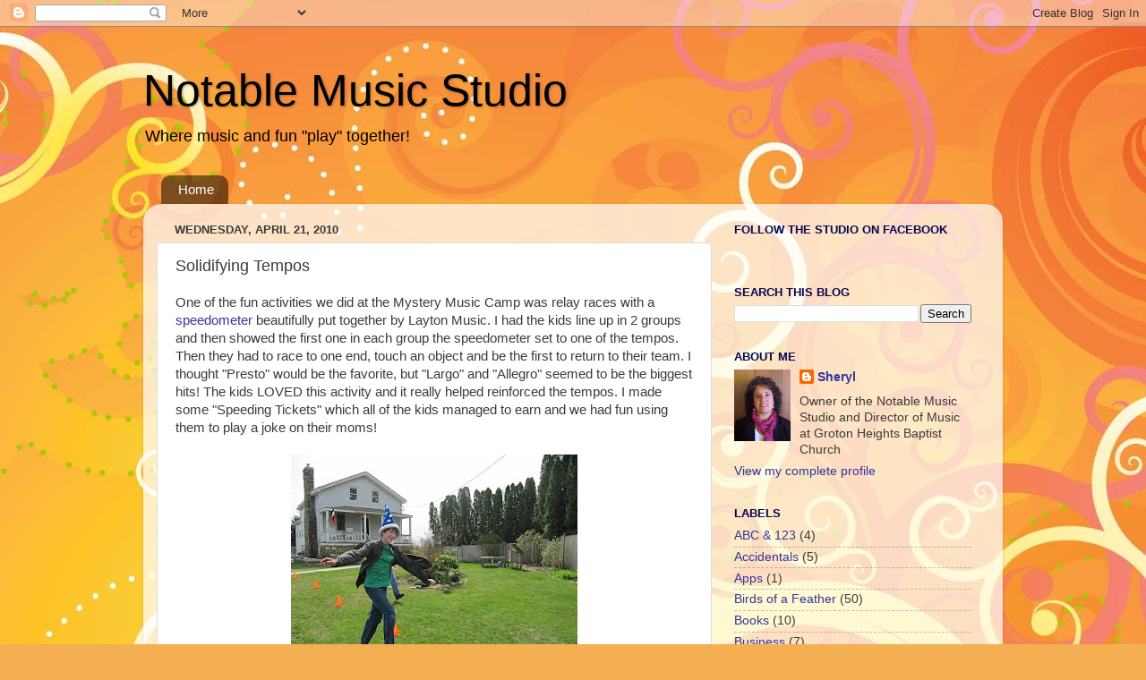

--- FILE ---
content_type: text/html; charset=UTF-8
request_url: https://sherylwelles.blogspot.com/2010/04/solidifying-tempos.html?showComment=1566671144124
body_size: 20425
content:
<!DOCTYPE html>
<html class='v2' dir='ltr' lang='en' xmlns='http://www.w3.org/1999/xhtml' xmlns:b='http://www.google.com/2005/gml/b' xmlns:data='http://www.google.com/2005/gml/data' xmlns:expr='http://www.google.com/2005/gml/expr'>
<head>
<link href='https://www.blogger.com/static/v1/widgets/335934321-css_bundle_v2.css' rel='stylesheet' type='text/css'/>
<meta content='3;URL=&#39;https://www.birdsofafeathermusicresources.com/bof-blog/&#39;' http-equiv='refresh'/>
<meta content='width=1100' name='viewport'/>
<meta content='text/html; charset=UTF-8' http-equiv='Content-Type'/>
<meta content='blogger' name='generator'/>
<link href='https://sherylwelles.blogspot.com/favicon.ico' rel='icon' type='image/x-icon'/>
<link href='http://sherylwelles.blogspot.com/2010/04/solidifying-tempos.html' rel='canonical'/>
<link rel="alternate" type="application/atom+xml" title="Notable Music Studio - Atom" href="https://sherylwelles.blogspot.com/feeds/posts/default" />
<link rel="alternate" type="application/rss+xml" title="Notable Music Studio - RSS" href="https://sherylwelles.blogspot.com/feeds/posts/default?alt=rss" />
<link rel="service.post" type="application/atom+xml" title="Notable Music Studio - Atom" href="https://www.blogger.com/feeds/5588077531821685673/posts/default" />

<link rel="alternate" type="application/atom+xml" title="Notable Music Studio - Atom" href="https://sherylwelles.blogspot.com/feeds/4659825864235545819/comments/default" />
<!--Can't find substitution for tag [blog.ieCssRetrofitLinks]-->
<link href='https://blogger.googleusercontent.com/img/b/R29vZ2xl/AVvXsEjtY5Uuk4rmR_CoOrF9cayCKwM-rdEDDuJUTK1Uj5l8QkOhkZDFAj_l2ZJfadKUykysY_db3lSMv9KvW134obMFqp3R9a6-F3a7OO4D7DSpV97P5n-yWRPCkOs81MxEOD-aS5Ya7vnvnyTR/s320/51.JPG' rel='image_src'/>
<meta content='http://sherylwelles.blogspot.com/2010/04/solidifying-tempos.html' property='og:url'/>
<meta content='Solidifying Tempos' property='og:title'/>
<meta content='One of the fun activities we did at the Mystery Music Camp was relay races with a speedometer  beautifully put together by Layton Music.  I ...' property='og:description'/>
<meta content='https://blogger.googleusercontent.com/img/b/R29vZ2xl/AVvXsEjtY5Uuk4rmR_CoOrF9cayCKwM-rdEDDuJUTK1Uj5l8QkOhkZDFAj_l2ZJfadKUykysY_db3lSMv9KvW134obMFqp3R9a6-F3a7OO4D7DSpV97P5n-yWRPCkOs81MxEOD-aS5Ya7vnvnyTR/w1200-h630-p-k-no-nu/51.JPG' property='og:image'/>
<title>Notable Music Studio: Solidifying Tempos</title>
<style id='page-skin-1' type='text/css'><!--
/*-----------------------------------------------
Blogger Template Style
Name:     Picture Window
Designer: Blogger
URL:      www.blogger.com
----------------------------------------------- */
/* Variable definitions
====================
<Variable name="keycolor" description="Main Color" type="color" default="#1a222a"/>
<Variable name="body.background" description="Body Background" type="background"
color="#2b2b2b" default="#111111 url(//themes.googleusercontent.com/image?id=1OACCYOE0-eoTRTfsBuX1NMN9nz599ufI1Jh0CggPFA_sK80AGkIr8pLtYRpNUKPmwtEa) repeat-x fixed top center"/>
<Group description="Page Text" selector="body">
<Variable name="body.font" description="Font" type="font"
default="normal normal 15px Arial, Tahoma, Helvetica, FreeSans, sans-serif"/>
<Variable name="body.text.color" description="Text Color" type="color" default="#333333"/>
</Group>
<Group description="Backgrounds" selector=".body-fauxcolumns-outer">
<Variable name="body.background.color" description="Outer Background" type="color" default="#296695"/>
<Variable name="header.background.color" description="Header Background" type="color" default="transparent"/>
<Variable name="post.background.color" description="Post Background" type="color" default="#ffffff"/>
</Group>
<Group description="Links" selector=".main-outer">
<Variable name="link.color" description="Link Color" type="color" default="#336699"/>
<Variable name="link.visited.color" description="Visited Color" type="color" default="#6699cc"/>
<Variable name="link.hover.color" description="Hover Color" type="color" default="#33aaff"/>
</Group>
<Group description="Blog Title" selector=".header h1">
<Variable name="header.font" description="Title Font" type="font"
default="normal normal 36px Arial, Tahoma, Helvetica, FreeSans, sans-serif"/>
<Variable name="header.text.color" description="Text Color" type="color" default="#ffffff" />
</Group>
<Group description="Tabs Text" selector=".tabs-inner .widget li a">
<Variable name="tabs.font" description="Font" type="font"
default="normal normal 15px Arial, Tahoma, Helvetica, FreeSans, sans-serif"/>
<Variable name="tabs.text.color" description="Text Color" type="color" default="#ffffff"/>
<Variable name="tabs.selected.text.color" description="Selected Color" type="color" default="#34349c"/>
</Group>
<Group description="Tabs Background" selector=".tabs-outer .PageList">
<Variable name="tabs.background.color" description="Background Color" type="color" default="transparent"/>
<Variable name="tabs.selected.background.color" description="Selected Color" type="color" default="transparent"/>
<Variable name="tabs.separator.color" description="Separator Color" type="color" default="transparent"/>
</Group>
<Group description="Post Title" selector="h3.post-title, .comments h4">
<Variable name="post.title.font" description="Title Font" type="font"
default="normal normal 18px Arial, Tahoma, Helvetica, FreeSans, sans-serif"/>
</Group>
<Group description="Date Header" selector=".date-header">
<Variable name="date.header.color" description="Text Color" type="color" default="#3b3b3b"/>
</Group>
<Group description="Post" selector=".post">
<Variable name="post.footer.text.color" description="Footer Text Color" type="color" default="#999999"/>
<Variable name="post.border.color" description="Border Color" type="color" default="#dddddd"/>
</Group>
<Group description="Gadgets" selector="h2">
<Variable name="widget.title.font" description="Title Font" type="font"
default="bold normal 13px Arial, Tahoma, Helvetica, FreeSans, sans-serif"/>
<Variable name="widget.title.text.color" description="Title Color" type="color" default="#888888"/>
</Group>
<Group description="Footer" selector=".footer-outer">
<Variable name="footer.text.color" description="Text Color" type="color" default="#cccccc"/>
<Variable name="footer.widget.title.text.color" description="Gadget Title Color" type="color" default="#aaaaaa"/>
</Group>
<Group description="Footer Links" selector=".footer-outer">
<Variable name="footer.link.color" description="Link Color" type="color" default="#99ccee"/>
<Variable name="footer.link.visited.color" description="Visited Color" type="color" default="#77aaee"/>
<Variable name="footer.link.hover.color" description="Hover Color" type="color" default="#33aaff"/>
</Group>
<Variable name="content.margin" description="Content Margin Top" type="length" default="20px" min="0" max="100px"/>
<Variable name="content.padding" description="Content Padding" type="length" default="0" min="0" max="100px"/>
<Variable name="content.background" description="Content Background" type="background"
default="transparent none repeat scroll top left"/>
<Variable name="content.border.radius" description="Content Border Radius" type="length" default="0" min="0" max="100px"/>
<Variable name="content.shadow.spread" description="Content Shadow Spread" type="length" default="0" min="0" max="100px"/>
<Variable name="header.padding" description="Header Padding" type="length" default="0" min="0" max="100px"/>
<Variable name="header.background.gradient" description="Header Gradient" type="url"
default="none"/>
<Variable name="header.border.radius" description="Header Border Radius" type="length" default="0" min="0" max="100px"/>
<Variable name="main.border.radius.top" description="Main Border Radius" type="length" default="20px" min="0" max="100px"/>
<Variable name="footer.border.radius.top" description="Footer Border Radius Top" type="length" default="0" min="0" max="100px"/>
<Variable name="footer.border.radius.bottom" description="Footer Border Radius Bottom" type="length" default="20px" min="0" max="100px"/>
<Variable name="region.shadow.spread" description="Main and Footer Shadow Spread" type="length" default="3px" min="0" max="100px"/>
<Variable name="region.shadow.offset" description="Main and Footer Shadow Offset" type="length" default="1px" min="-50px" max="50px"/>
<Variable name="tabs.background.gradient" description="Tab Background Gradient" type="url" default="none"/>
<Variable name="tab.selected.background.gradient" description="Selected Tab Background" type="url"
default="url(https://resources.blogblog.com/blogblog/data/1kt/transparent/white80.png)"/>
<Variable name="tab.background" description="Tab Background" type="background"
default="transparent url(https://resources.blogblog.com/blogblog/data/1kt/transparent/black50.png) repeat scroll top left"/>
<Variable name="tab.border.radius" description="Tab Border Radius" type="length" default="10px" min="0" max="100px"/>
<Variable name="tab.first.border.radius" description="First Tab Border Radius" type="length" default="10px" min="0" max="100px"/>
<Variable name="tabs.border.radius" description="Tabs Border Radius" type="length" default="0" min="0" max="100px"/>
<Variable name="tabs.spacing" description="Tab Spacing" type="length" default=".25em" min="0" max="10em"/>
<Variable name="tabs.margin.bottom" description="Tab Margin Bottom" type="length" default="0" min="0" max="100px"/>
<Variable name="tabs.margin.sides" description="Tab Margin Sides" type="length" default="20px" min="0" max="100px"/>
<Variable name="main.background" description="Main Background" type="background"
default="transparent url(https://resources.blogblog.com/blogblog/data/1kt/transparent/white80.png) repeat scroll top left"/>
<Variable name="main.padding.sides" description="Main Padding Sides" type="length" default="20px" min="0" max="100px"/>
<Variable name="footer.background" description="Footer Background" type="background"
default="transparent url(https://resources.blogblog.com/blogblog/data/1kt/transparent/black50.png) repeat scroll top left"/>
<Variable name="post.margin.sides" description="Post Margin Sides" type="length" default="-20px" min="-50px" max="50px"/>
<Variable name="post.border.radius" description="Post Border Radius" type="length" default="5px" min="0" max="100px"/>
<Variable name="widget.title.text.transform" description="Widget Title Text Transform" type="string" default="uppercase"/>
<Variable name="mobile.background.overlay" description="Mobile Background Overlay" type="string"
default="transparent none repeat scroll top left"/>
<Variable name="startSide" description="Side where text starts in blog language" type="automatic" default="left"/>
<Variable name="endSide" description="Side where text ends in blog language" type="automatic" default="right"/>
*/
/* Content
----------------------------------------------- */
body {
font: normal normal 15px Arial, Tahoma, Helvetica, FreeSans, sans-serif;
color: #3b3b3b;
background: #f4af52 url(//themes.googleusercontent.com/image?id=1jBzZZhWmESbxpWuz4_KYI1iPRIJPfZVbhagMxWcJWDsBoLRejCvAeTWImo0USEiGpD5G) repeat fixed top center /* Credit: molotovcoketail (http://www.istockphoto.com/googleimages.php?id=1794602&platform=blogger) */;
}
html body .region-inner {
min-width: 0;
max-width: 100%;
width: auto;
}
.content-outer {
font-size: 90%;
}
a:link {
text-decoration:none;
color: #34349c;
}
a:visited {
text-decoration:none;
color: #6767cc;
}
a:hover {
text-decoration:underline;
color: #3546ff;
}
.content-outer {
background: transparent none repeat scroll top left;
-moz-border-radius: 0;
-webkit-border-radius: 0;
-goog-ms-border-radius: 0;
border-radius: 0;
-moz-box-shadow: 0 0 0 rgba(0, 0, 0, .15);
-webkit-box-shadow: 0 0 0 rgba(0, 0, 0, .15);
-goog-ms-box-shadow: 0 0 0 rgba(0, 0, 0, .15);
box-shadow: 0 0 0 rgba(0, 0, 0, .15);
margin: 20px auto;
}
.content-inner {
padding: 0;
}
/* Header
----------------------------------------------- */
.header-outer {
background: transparent none repeat-x scroll top left;
_background-image: none;
color: #000000;
-moz-border-radius: 0;
-webkit-border-radius: 0;
-goog-ms-border-radius: 0;
border-radius: 0;
}
.Header img, .Header #header-inner {
-moz-border-radius: 0;
-webkit-border-radius: 0;
-goog-ms-border-radius: 0;
border-radius: 0;
}
.header-inner .Header .titlewrapper,
.header-inner .Header .descriptionwrapper {
padding-left: 0;
padding-right: 0;
}
.Header h1 {
font: normal normal 50px Impact, sans-serif;
text-shadow: 1px 1px 3px rgba(0, 0, 0, 0.3);
}
.Header h1 a {
color: #000000;
}
.Header .description {
font-size: 130%;
}
/* Tabs
----------------------------------------------- */
.tabs-inner {
margin: .5em 20px 0;
padding: 0;
}
.tabs-inner .section {
margin: 0;
}
.tabs-inner .widget ul {
padding: 0;
background: transparent none repeat scroll bottom;
-moz-border-radius: 0;
-webkit-border-radius: 0;
-goog-ms-border-radius: 0;
border-radius: 0;
}
.tabs-inner .widget li {
border: none;
}
.tabs-inner .widget li a {
display: inline-block;
padding: .5em 1em;
margin-right: .25em;
color: #ffffff;
font: normal normal 15px Arial, Tahoma, Helvetica, FreeSans, sans-serif;
-moz-border-radius: 10px 10px 0 0;
-webkit-border-top-left-radius: 10px;
-webkit-border-top-right-radius: 10px;
-goog-ms-border-radius: 10px 10px 0 0;
border-radius: 10px 10px 0 0;
background: transparent url(https://resources.blogblog.com/blogblog/data/1kt/transparent/black50.png) repeat scroll top left;
border-right: 1px solid transparent;
}
.tabs-inner .widget li:first-child a {
padding-left: 1.25em;
-moz-border-radius-topleft: 10px;
-moz-border-radius-bottomleft: 0;
-webkit-border-top-left-radius: 10px;
-webkit-border-bottom-left-radius: 0;
-goog-ms-border-top-left-radius: 10px;
-goog-ms-border-bottom-left-radius: 0;
border-top-left-radius: 10px;
border-bottom-left-radius: 0;
}
.tabs-inner .widget li.selected a,
.tabs-inner .widget li a:hover {
position: relative;
z-index: 1;
background: transparent url(https://resources.blogblog.com/blogblog/data/1kt/transparent/white80.png) repeat scroll bottom;
color: #c5a953;
-moz-box-shadow: 0 0 3px rgba(0, 0, 0, .15);
-webkit-box-shadow: 0 0 3px rgba(0, 0, 0, .15);
-goog-ms-box-shadow: 0 0 3px rgba(0, 0, 0, .15);
box-shadow: 0 0 3px rgba(0, 0, 0, .15);
}
/* Headings
----------------------------------------------- */
h2 {
font: bold normal 13px Arial, Tahoma, Helvetica, FreeSans, sans-serif;
text-transform: uppercase;
color: #060650;
margin: .5em 0;
}
/* Main
----------------------------------------------- */
.main-outer {
background: transparent url(https://resources.blogblog.com/blogblog/data/1kt/transparent/white80.png) repeat scroll top left;
-moz-border-radius: 20px 20px 0 0;
-webkit-border-top-left-radius: 20px;
-webkit-border-top-right-radius: 20px;
-webkit-border-bottom-left-radius: 0;
-webkit-border-bottom-right-radius: 0;
-goog-ms-border-radius: 20px 20px 0 0;
border-radius: 20px 20px 0 0;
-moz-box-shadow: 0 1px 3px rgba(0, 0, 0, .15);
-webkit-box-shadow: 0 1px 3px rgba(0, 0, 0, .15);
-goog-ms-box-shadow: 0 1px 3px rgba(0, 0, 0, .15);
box-shadow: 0 1px 3px rgba(0, 0, 0, .15);
}
.main-inner {
padding: 15px 20px 20px;
}
.main-inner .column-center-inner {
padding: 0 0;
}
.main-inner .column-left-inner {
padding-left: 0;
}
.main-inner .column-right-inner {
padding-right: 0;
}
/* Posts
----------------------------------------------- */
h3.post-title {
margin: 0;
font: normal normal 18px Arial, Tahoma, Helvetica, FreeSans, sans-serif;
}
.comments h4 {
margin: 1em 0 0;
font: normal normal 18px Arial, Tahoma, Helvetica, FreeSans, sans-serif;
}
.date-header span {
color: #3b3b3b;
}
.post-outer {
background-color: #ffffff;
border: solid 1px #dddddd;
-moz-border-radius: 5px;
-webkit-border-radius: 5px;
border-radius: 5px;
-goog-ms-border-radius: 5px;
padding: 15px 20px;
margin: 0 -20px 20px;
}
.post-body {
line-height: 1.4;
font-size: 110%;
position: relative;
}
.post-header {
margin: 0 0 1.5em;
color: #9a9a9a;
line-height: 1.6;
}
.post-footer {
margin: .5em 0 0;
color: #9a9a9a;
line-height: 1.6;
}
#blog-pager {
font-size: 140%
}
#comments .comment-author {
padding-top: 1.5em;
border-top: dashed 1px #ccc;
border-top: dashed 1px rgba(128, 128, 128, .5);
background-position: 0 1.5em;
}
#comments .comment-author:first-child {
padding-top: 0;
border-top: none;
}
.avatar-image-container {
margin: .2em 0 0;
}
/* Comments
----------------------------------------------- */
.comments .comments-content .icon.blog-author {
background-repeat: no-repeat;
background-image: url([data-uri]);
}
.comments .comments-content .loadmore a {
border-top: 1px solid #3546ff;
border-bottom: 1px solid #3546ff;
}
.comments .continue {
border-top: 2px solid #3546ff;
}
/* Widgets
----------------------------------------------- */
.widget ul, .widget #ArchiveList ul.flat {
padding: 0;
list-style: none;
}
.widget ul li, .widget #ArchiveList ul.flat li {
border-top: dashed 1px #ccc;
border-top: dashed 1px rgba(128, 128, 128, .5);
}
.widget ul li:first-child, .widget #ArchiveList ul.flat li:first-child {
border-top: none;
}
.widget .post-body ul {
list-style: disc;
}
.widget .post-body ul li {
border: none;
}
/* Footer
----------------------------------------------- */
.footer-outer {
color:#cccccc;
background: transparent url(https://resources.blogblog.com/blogblog/data/1kt/transparent/black50.png) repeat scroll top left;
-moz-border-radius: 0 0 20px 20px;
-webkit-border-top-left-radius: 0;
-webkit-border-top-right-radius: 0;
-webkit-border-bottom-left-radius: 20px;
-webkit-border-bottom-right-radius: 20px;
-goog-ms-border-radius: 0 0 20px 20px;
border-radius: 0 0 20px 20px;
-moz-box-shadow: 0 1px 3px rgba(0, 0, 0, .15);
-webkit-box-shadow: 0 1px 3px rgba(0, 0, 0, .15);
-goog-ms-box-shadow: 0 1px 3px rgba(0, 0, 0, .15);
box-shadow: 0 1px 3px rgba(0, 0, 0, .15);
}
.footer-inner {
padding: 10px 20px 20px;
}
.footer-outer a {
color: #9aa2ee;
}
.footer-outer a:visited {
color: #8078ee;
}
.footer-outer a:hover {
color: #3546ff;
}
.footer-outer .widget h2 {
color: #aaaaaa;
}
/* Mobile
----------------------------------------------- */
html body.mobile {
height: auto;
}
html body.mobile {
min-height: 480px;
background-size: 100% auto;
}
.mobile .body-fauxcolumn-outer {
background: transparent none repeat scroll top left;
}
html .mobile .mobile-date-outer, html .mobile .blog-pager {
border-bottom: none;
background: transparent url(https://resources.blogblog.com/blogblog/data/1kt/transparent/white80.png) repeat scroll top left;
margin-bottom: 10px;
}
.mobile .date-outer {
background: transparent url(https://resources.blogblog.com/blogblog/data/1kt/transparent/white80.png) repeat scroll top left;
}
.mobile .header-outer, .mobile .main-outer,
.mobile .post-outer, .mobile .footer-outer {
-moz-border-radius: 0;
-webkit-border-radius: 0;
-goog-ms-border-radius: 0;
border-radius: 0;
}
.mobile .content-outer,
.mobile .main-outer,
.mobile .post-outer {
background: inherit;
border: none;
}
.mobile .content-outer {
font-size: 100%;
}
.mobile-link-button {
background-color: #34349c;
}
.mobile-link-button a:link, .mobile-link-button a:visited {
color: #ffffff;
}
.mobile-index-contents {
color: #3b3b3b;
}
.mobile .tabs-inner .PageList .widget-content {
background: transparent url(https://resources.blogblog.com/blogblog/data/1kt/transparent/white80.png) repeat scroll bottom;
color: #c5a953;
}
.mobile .tabs-inner .PageList .widget-content .pagelist-arrow {
border-left: 1px solid transparent;
}

--></style>
<style id='template-skin-1' type='text/css'><!--
body {
min-width: 960px;
}
.content-outer, .content-fauxcolumn-outer, .region-inner {
min-width: 960px;
max-width: 960px;
_width: 960px;
}
.main-inner .columns {
padding-left: 0;
padding-right: 310px;
}
.main-inner .fauxcolumn-center-outer {
left: 0;
right: 310px;
/* IE6 does not respect left and right together */
_width: expression(this.parentNode.offsetWidth -
parseInt("0") -
parseInt("310px") + 'px');
}
.main-inner .fauxcolumn-left-outer {
width: 0;
}
.main-inner .fauxcolumn-right-outer {
width: 310px;
}
.main-inner .column-left-outer {
width: 0;
right: 100%;
margin-left: -0;
}
.main-inner .column-right-outer {
width: 310px;
margin-right: -310px;
}
#layout {
min-width: 0;
}
#layout .content-outer {
min-width: 0;
width: 800px;
}
#layout .region-inner {
min-width: 0;
width: auto;
}
body#layout div.add_widget {
padding: 8px;
}
body#layout div.add_widget a {
margin-left: 32px;
}
--></style>
<style>
    body {background-image:url(\/\/themes.googleusercontent.com\/image?id=1jBzZZhWmESbxpWuz4_KYI1iPRIJPfZVbhagMxWcJWDsBoLRejCvAeTWImo0USEiGpD5G);}
    
@media (max-width: 200px) { body {background-image:url(\/\/themes.googleusercontent.com\/image?id=1jBzZZhWmESbxpWuz4_KYI1iPRIJPfZVbhagMxWcJWDsBoLRejCvAeTWImo0USEiGpD5G&options=w200);}}
@media (max-width: 400px) and (min-width: 201px) { body {background-image:url(\/\/themes.googleusercontent.com\/image?id=1jBzZZhWmESbxpWuz4_KYI1iPRIJPfZVbhagMxWcJWDsBoLRejCvAeTWImo0USEiGpD5G&options=w400);}}
@media (max-width: 800px) and (min-width: 401px) { body {background-image:url(\/\/themes.googleusercontent.com\/image?id=1jBzZZhWmESbxpWuz4_KYI1iPRIJPfZVbhagMxWcJWDsBoLRejCvAeTWImo0USEiGpD5G&options=w800);}}
@media (max-width: 1200px) and (min-width: 801px) { body {background-image:url(\/\/themes.googleusercontent.com\/image?id=1jBzZZhWmESbxpWuz4_KYI1iPRIJPfZVbhagMxWcJWDsBoLRejCvAeTWImo0USEiGpD5G&options=w1200);}}
/* Last tag covers anything over one higher than the previous max-size cap. */
@media (min-width: 1201px) { body {background-image:url(\/\/themes.googleusercontent.com\/image?id=1jBzZZhWmESbxpWuz4_KYI1iPRIJPfZVbhagMxWcJWDsBoLRejCvAeTWImo0USEiGpD5G&options=w1600);}}
  </style>
<link href='https://www.blogger.com/dyn-css/authorization.css?targetBlogID=5588077531821685673&amp;zx=3ef7e7d6-8287-465d-9058-8d1a2d7e01b1' media='none' onload='if(media!=&#39;all&#39;)media=&#39;all&#39;' rel='stylesheet'/><noscript><link href='https://www.blogger.com/dyn-css/authorization.css?targetBlogID=5588077531821685673&amp;zx=3ef7e7d6-8287-465d-9058-8d1a2d7e01b1' rel='stylesheet'/></noscript>
<meta name='google-adsense-platform-account' content='ca-host-pub-1556223355139109'/>
<meta name='google-adsense-platform-domain' content='blogspot.com'/>

</head>
<body class='loading'>
<div class='navbar section' id='navbar' name='Navbar'><div class='widget Navbar' data-version='1' id='Navbar1'><script type="text/javascript">
    function setAttributeOnload(object, attribute, val) {
      if(window.addEventListener) {
        window.addEventListener('load',
          function(){ object[attribute] = val; }, false);
      } else {
        window.attachEvent('onload', function(){ object[attribute] = val; });
      }
    }
  </script>
<div id="navbar-iframe-container"></div>
<script type="text/javascript" src="https://apis.google.com/js/platform.js"></script>
<script type="text/javascript">
      gapi.load("gapi.iframes:gapi.iframes.style.bubble", function() {
        if (gapi.iframes && gapi.iframes.getContext) {
          gapi.iframes.getContext().openChild({
              url: 'https://www.blogger.com/navbar/5588077531821685673?po\x3d4659825864235545819\x26origin\x3dhttps://sherylwelles.blogspot.com',
              where: document.getElementById("navbar-iframe-container"),
              id: "navbar-iframe"
          });
        }
      });
    </script><script type="text/javascript">
(function() {
var script = document.createElement('script');
script.type = 'text/javascript';
script.src = '//pagead2.googlesyndication.com/pagead/js/google_top_exp.js';
var head = document.getElementsByTagName('head')[0];
if (head) {
head.appendChild(script);
}})();
</script>
</div></div>
<div class='body-fauxcolumns'>
<div class='fauxcolumn-outer body-fauxcolumn-outer'>
<div class='cap-top'>
<div class='cap-left'></div>
<div class='cap-right'></div>
</div>
<div class='fauxborder-left'>
<div class='fauxborder-right'></div>
<div class='fauxcolumn-inner'>
</div>
</div>
<div class='cap-bottom'>
<div class='cap-left'></div>
<div class='cap-right'></div>
</div>
</div>
</div>
<div class='content'>
<div class='content-fauxcolumns'>
<div class='fauxcolumn-outer content-fauxcolumn-outer'>
<div class='cap-top'>
<div class='cap-left'></div>
<div class='cap-right'></div>
</div>
<div class='fauxborder-left'>
<div class='fauxborder-right'></div>
<div class='fauxcolumn-inner'>
</div>
</div>
<div class='cap-bottom'>
<div class='cap-left'></div>
<div class='cap-right'></div>
</div>
</div>
</div>
<div class='content-outer'>
<div class='content-cap-top cap-top'>
<div class='cap-left'></div>
<div class='cap-right'></div>
</div>
<div class='fauxborder-left content-fauxborder-left'>
<div class='fauxborder-right content-fauxborder-right'></div>
<div class='content-inner'>
<header>
<div class='header-outer'>
<div class='header-cap-top cap-top'>
<div class='cap-left'></div>
<div class='cap-right'></div>
</div>
<div class='fauxborder-left header-fauxborder-left'>
<div class='fauxborder-right header-fauxborder-right'></div>
<div class='region-inner header-inner'>
<div class='header section' id='header' name='Header'><div class='widget Header' data-version='1' id='Header1'>
<div id='header-inner'>
<div class='titlewrapper'>
<h1 class='title'>
<a href='https://sherylwelles.blogspot.com/'>
Notable Music Studio
</a>
</h1>
</div>
<div class='descriptionwrapper'>
<p class='description'><span>Where music and fun "play" together!</span></p>
</div>
</div>
</div></div>
</div>
</div>
<div class='header-cap-bottom cap-bottom'>
<div class='cap-left'></div>
<div class='cap-right'></div>
</div>
</div>
</header>
<div class='tabs-outer'>
<div class='tabs-cap-top cap-top'>
<div class='cap-left'></div>
<div class='cap-right'></div>
</div>
<div class='fauxborder-left tabs-fauxborder-left'>
<div class='fauxborder-right tabs-fauxborder-right'></div>
<div class='region-inner tabs-inner'>
<div class='tabs section' id='crosscol' name='Cross-Column'><div class='widget PageList' data-version='1' id='PageList1'>
<h2>Pages</h2>
<div class='widget-content'>
<ul>
<li>
<a href='https://sherylwelles.blogspot.com/'>Home</a>
</li>
</ul>
<div class='clear'></div>
</div>
</div></div>
<div class='tabs no-items section' id='crosscol-overflow' name='Cross-Column 2'>
</div>
</div>
</div>
<div class='tabs-cap-bottom cap-bottom'>
<div class='cap-left'></div>
<div class='cap-right'></div>
</div>
</div>
<div class='main-outer'>
<div class='main-cap-top cap-top'>
<div class='cap-left'></div>
<div class='cap-right'></div>
</div>
<div class='fauxborder-left main-fauxborder-left'>
<div class='fauxborder-right main-fauxborder-right'></div>
<div class='region-inner main-inner'>
<div class='columns fauxcolumns'>
<div class='fauxcolumn-outer fauxcolumn-center-outer'>
<div class='cap-top'>
<div class='cap-left'></div>
<div class='cap-right'></div>
</div>
<div class='fauxborder-left'>
<div class='fauxborder-right'></div>
<div class='fauxcolumn-inner'>
</div>
</div>
<div class='cap-bottom'>
<div class='cap-left'></div>
<div class='cap-right'></div>
</div>
</div>
<div class='fauxcolumn-outer fauxcolumn-left-outer'>
<div class='cap-top'>
<div class='cap-left'></div>
<div class='cap-right'></div>
</div>
<div class='fauxborder-left'>
<div class='fauxborder-right'></div>
<div class='fauxcolumn-inner'>
</div>
</div>
<div class='cap-bottom'>
<div class='cap-left'></div>
<div class='cap-right'></div>
</div>
</div>
<div class='fauxcolumn-outer fauxcolumn-right-outer'>
<div class='cap-top'>
<div class='cap-left'></div>
<div class='cap-right'></div>
</div>
<div class='fauxborder-left'>
<div class='fauxborder-right'></div>
<div class='fauxcolumn-inner'>
</div>
</div>
<div class='cap-bottom'>
<div class='cap-left'></div>
<div class='cap-right'></div>
</div>
</div>
<!-- corrects IE6 width calculation -->
<div class='columns-inner'>
<div class='column-center-outer'>
<div class='column-center-inner'>
<div class='main section' id='main' name='Main'><div class='widget Blog' data-version='1' id='Blog1'>
<div class='blog-posts hfeed'>

          <div class="date-outer">
        
<h2 class='date-header'><span>Wednesday, April 21, 2010</span></h2>

          <div class="date-posts">
        
<div class='post-outer'>
<div class='post hentry' itemprop='blogPost' itemscope='itemscope' itemtype='http://schema.org/BlogPosting'>
<meta content='https://blogger.googleusercontent.com/img/b/R29vZ2xl/AVvXsEjtY5Uuk4rmR_CoOrF9cayCKwM-rdEDDuJUTK1Uj5l8QkOhkZDFAj_l2ZJfadKUykysY_db3lSMv9KvW134obMFqp3R9a6-F3a7OO4D7DSpV97P5n-yWRPCkOs81MxEOD-aS5Ya7vnvnyTR/s320/51.JPG' itemprop='image_url'/>
<meta content='5588077531821685673' itemprop='blogId'/>
<meta content='4659825864235545819' itemprop='postId'/>
<a name='4659825864235545819'></a>
<h3 class='post-title entry-title' itemprop='name'>
Solidifying Tempos
</h3>
<div class='post-header'>
<div class='post-header-line-1'></div>
</div>
<div class='post-body entry-content' id='post-body-4659825864235545819' itemprop='description articleBody'>
One of the fun activities we did at the Mystery Music Camp was relay races with a <a href="http://laytonmusic.wordpress.com/2007/12/06/tempo-speedometer/">speedometer</a> beautifully put together by Layton Music.  I had the kids line up in 2 groups and then showed the first one in each group the speedometer set to one of the tempos.  Then they had to race to one end, touch an object and be the first to return to their team.  I thought "Presto" would be the favorite, but "Largo" and "Allegro" seemed to be the biggest hits!  The kids LOVED this activity and it really helped  reinforced the tempos.  I made some "Speeding Tickets" which all of the kids managed to earn and we had fun using them to play a joke on their moms!<br /><br /><a href="https://blogger.googleusercontent.com/img/b/R29vZ2xl/AVvXsEjtY5Uuk4rmR_CoOrF9cayCKwM-rdEDDuJUTK1Uj5l8QkOhkZDFAj_l2ZJfadKUykysY_db3lSMv9KvW134obMFqp3R9a6-F3a7OO4D7DSpV97P5n-yWRPCkOs81MxEOD-aS5Ya7vnvnyTR/s1600/51.JPG" onblur="try {parent.deselectBloggerImageGracefully();} catch(e) {}"><img alt="" border="0" id="BLOGGER_PHOTO_ID_5462576529840577602" src="https://blogger.googleusercontent.com/img/b/R29vZ2xl/AVvXsEjtY5Uuk4rmR_CoOrF9cayCKwM-rdEDDuJUTK1Uj5l8QkOhkZDFAj_l2ZJfadKUykysY_db3lSMv9KvW134obMFqp3R9a6-F3a7OO4D7DSpV97P5n-yWRPCkOs81MxEOD-aS5Ya7vnvnyTR/s320/51.JPG" style="display:block; margin:0px auto 10px; text-align:center;cursor:pointer; cursor:hand;width: 320px; height: 240px;" /></a><br /><a href="https://blogger.googleusercontent.com/img/b/R29vZ2xl/AVvXsEgcvzcIpVVxq4dfVmXtFec1jUYE35OXR2vInEC5hdVh19_iHYkswlgRoyaln7atV5Q279qZoTTytL2IqwAfvASxEy8mTyd2eGsScvPpcDbP7n6mwDzJvOSzRqYlCHWzffawYeA-krkG-GWn/s1600/55.JPG" onblur="try {parent.deselectBloggerImageGracefully();} catch(e) {}"><img alt="" border="0" id="BLOGGER_PHOTO_ID_5462576515082793698" src="https://blogger.googleusercontent.com/img/b/R29vZ2xl/AVvXsEgcvzcIpVVxq4dfVmXtFec1jUYE35OXR2vInEC5hdVh19_iHYkswlgRoyaln7atV5Q279qZoTTytL2IqwAfvASxEy8mTyd2eGsScvPpcDbP7n6mwDzJvOSzRqYlCHWzffawYeA-krkG-GWn/s320/55.JPG" style="display:block; margin:0px auto 10px; text-align:center;cursor:pointer; cursor:hand;width: 320px; height: 240px;" /></a><br /><a href="https://blogger.googleusercontent.com/img/b/R29vZ2xl/AVvXsEgeVe17p2bVI81D0PnZOAA_7f_GnMOStvD-cFoScrf5BX_sDmhbF5V7_mpchnv8AphlTB4y4wtoeG6VAIoKR4JSK9nBQhx2Jf_lJjdwG_HnE1XuzZbwxjJLz-nnyhoTsFN3Lu-1M3dKeEXt/s1600/49.JPG" onblur="try {parent.deselectBloggerImageGracefully();} catch(e) {}"><img alt="" border="0" id="BLOGGER_PHOTO_ID_5462576507241430434" src="https://blogger.googleusercontent.com/img/b/R29vZ2xl/AVvXsEgeVe17p2bVI81D0PnZOAA_7f_GnMOStvD-cFoScrf5BX_sDmhbF5V7_mpchnv8AphlTB4y4wtoeG6VAIoKR4JSK9nBQhx2Jf_lJjdwG_HnE1XuzZbwxjJLz-nnyhoTsFN3Lu-1M3dKeEXt/s320/49.JPG" style="display:block; margin:0px auto 10px; text-align:center;cursor:pointer; cursor:hand;width: 320px; height: 240px;" /></a><br /><a href="https://blogger.googleusercontent.com/img/b/R29vZ2xl/AVvXsEjIaQYkYJ0Ls0vpvQp8VJQ0VwKRayBkbxn7f7aE0SZBcQeflFoMfyZRz3ows8mb3Is9XcfQlAHisaqVlAIVODZkMDw7tNpBS_Nq0zbXnSgqRD1XCY85dBBASyXyGv_FfeH3lCKGrPHpX4K2/s1600/19.JPG" onblur="try {parent.deselectBloggerImageGracefully();} catch(e) {}"><img alt="" border="0" id="BLOGGER_PHOTO_ID_5462576501730196114" src="https://blogger.googleusercontent.com/img/b/R29vZ2xl/AVvXsEjIaQYkYJ0Ls0vpvQp8VJQ0VwKRayBkbxn7f7aE0SZBcQeflFoMfyZRz3ows8mb3Is9XcfQlAHisaqVlAIVODZkMDw7tNpBS_Nq0zbXnSgqRD1XCY85dBBASyXyGv_FfeH3lCKGrPHpX4K2/s320/19.JPG" style="display:block; margin:0px auto 10px; text-align:center;cursor:pointer; cursor:hand;width: 240px; height: 320px;" /></a>
<div style='clear: both;'></div>
</div>
<div class='post-footer'>
<div class='post-footer-line post-footer-line-1'>
<div class='post-share-buttons'>
<a class='goog-inline-block share-button sb-email' href='https://www.blogger.com/share-post.g?blogID=5588077531821685673&postID=4659825864235545819&target=email' target='_blank' title='Email This'><span class='share-button-link-text'>Email This</span></a><a class='goog-inline-block share-button sb-blog' href='https://www.blogger.com/share-post.g?blogID=5588077531821685673&postID=4659825864235545819&target=blog' onclick='window.open(this.href, "_blank", "height=270,width=475"); return false;' target='_blank' title='BlogThis!'><span class='share-button-link-text'>BlogThis!</span></a><a class='goog-inline-block share-button sb-twitter' href='https://www.blogger.com/share-post.g?blogID=5588077531821685673&postID=4659825864235545819&target=twitter' target='_blank' title='Share to X'><span class='share-button-link-text'>Share to X</span></a><a class='goog-inline-block share-button sb-facebook' href='https://www.blogger.com/share-post.g?blogID=5588077531821685673&postID=4659825864235545819&target=facebook' onclick='window.open(this.href, "_blank", "height=430,width=640"); return false;' target='_blank' title='Share to Facebook'><span class='share-button-link-text'>Share to Facebook</span></a><a class='goog-inline-block share-button sb-pinterest' href='https://www.blogger.com/share-post.g?blogID=5588077531821685673&postID=4659825864235545819&target=pinterest' target='_blank' title='Share to Pinterest'><span class='share-button-link-text'>Share to Pinterest</span></a>
</div>
<br/>
<span class='post-author vcard'>
Posted by
<span class='fn' itemprop='author' itemscope='itemscope' itemtype='http://schema.org/Person'>
<meta content='https://www.blogger.com/profile/15202141039069168939' itemprop='url'/>
<a class='g-profile' href='https://www.blogger.com/profile/15202141039069168939' rel='author' title='author profile'>
<span itemprop='name'>Sheryl</span>
</a>
</span>
</span>
<span class='post-timestamp'>
at
<meta content='http://sherylwelles.blogspot.com/2010/04/solidifying-tempos.html' itemprop='url'/>
<a class='timestamp-link' href='https://sherylwelles.blogspot.com/2010/04/solidifying-tempos.html' rel='bookmark' title='permanent link'><abbr class='published' itemprop='datePublished' title='2010-04-21T08:49:00-04:00'>8:49&#8239;AM</abbr></a>
</span>
<span class='post-comment-link'>
</span>
<span class='post-icons'>
<span class='item-action'>
<a href='https://www.blogger.com/email-post/5588077531821685673/4659825864235545819' title='Email Post'>
<img alt="" class="icon-action" height="13" src="//img1.blogblog.com/img/icon18_email.gif" width="18">
</a>
</span>
<span class='item-control blog-admin pid-58272093'>
<a href='https://www.blogger.com/post-edit.g?blogID=5588077531821685673&postID=4659825864235545819&from=pencil' title='Edit Post'>
<img alt='' class='icon-action' height='18' src='https://resources.blogblog.com/img/icon18_edit_allbkg.gif' width='18'/>
</a>
</span>
</span>
</div>
<div class='post-footer-line post-footer-line-2'><span class='post-labels'>
Labels:
<a href='https://sherylwelles.blogspot.com/search/label/Camp' rel='tag'>Camp</a>,
<a href='https://sherylwelles.blogspot.com/search/label/Games' rel='tag'>Games</a>,
<a href='https://sherylwelles.blogspot.com/search/label/Group%20Classes' rel='tag'>Group Classes</a>,
<a href='https://sherylwelles.blogspot.com/search/label/Terminology' rel='tag'>Terminology</a>
</span>
</div>
<div class='post-footer-line post-footer-line-3'><span class='post-location'>
</span>
</div>
</div>
</div>
<div class='comments' id='comments'>
<a name='comments'></a>
<h4>2 comments:</h4>
<div id='Blog1_comments-block-wrapper'>
<dl class='avatar-comment-indent' id='comments-block'>
<dt class='comment-author ' id='c312818963731485179'>
<a name='c312818963731485179'></a>
<div class="avatar-image-container avatar-stock"><span dir="ltr"><img src="//resources.blogblog.com/img/blank.gif" width="35" height="35" alt="" title="Anonymous">

</span></div>
Anonymous
said...
</dt>
<dd class='comment-body' id='Blog1_cmt-312818963731485179'>
<p>
Love the speeding ticket idea! Did you have consequences or rewards when students got them?
</p>
</dd>
<dd class='comment-footer'>
<span class='comment-timestamp'>
<a href='https://sherylwelles.blogspot.com/2010/04/solidifying-tempos.html?showComment=1455303967648#c312818963731485179' title='comment permalink'>
February 12, 2016 at 2:06&#8239;PM
</a>
<span class='item-control blog-admin pid-1926995297'>
<a class='comment-delete' href='https://www.blogger.com/comment/delete/5588077531821685673/312818963731485179' title='Delete Comment'>
<img src='https://resources.blogblog.com/img/icon_delete13.gif'/>
</a>
</span>
</span>
</dd>
<dt class='comment-author ' id='c5412272788121015131'>
<a name='c5412272788121015131'></a>
<div class="avatar-image-container vcard"><span dir="ltr"><a href="https://www.blogger.com/profile/11012668439038522822" target="" rel="nofollow" onclick="" class="avatar-hovercard" id="av-5412272788121015131-11012668439038522822"><img src="https://resources.blogblog.com/img/blank.gif" width="35" height="35" class="delayLoad" style="display: none;" longdesc="//blogger.googleusercontent.com/img/b/R29vZ2xl/AVvXsEj8uDh702V83_aqKDU0MLURVNY38t3bn_mXMIz3LaOI-Z-xsfxztS5-udi7E3bBaxuof9B3WEf8qDnKN9IrWDfleb0IbMeSm8D5ZxH5PnfJl9eIIbMA4DQ9GTKPIiRcoIs/s45-c/1192019151412.jpg" alt="" title="Entertaining Game Channel">

<noscript><img src="//blogger.googleusercontent.com/img/b/R29vZ2xl/AVvXsEj8uDh702V83_aqKDU0MLURVNY38t3bn_mXMIz3LaOI-Z-xsfxztS5-udi7E3bBaxuof9B3WEf8qDnKN9IrWDfleb0IbMeSm8D5ZxH5PnfJl9eIIbMA4DQ9GTKPIiRcoIs/s45-c/1192019151412.jpg" width="35" height="35" class="photo" alt=""></noscript></a></span></div>
<a href='https://www.blogger.com/profile/11012668439038522822' rel='nofollow'>Entertaining Game Channel</a>
said...
</dt>
<dd class='comment-body' id='Blog1_cmt-5412272788121015131'>
<p>
This is Very very nice article. Everyone should read. Thanks for sharing. Don&#39;t miss WORLD&#39;S BEST <b><a href="https://youtu.be/tG5nVGuZrZI" title="GAMES" rel="nofollow">GAMES</a></b>
</p>
</dd>
<dd class='comment-footer'>
<span class='comment-timestamp'>
<a href='https://sherylwelles.blogspot.com/2010/04/solidifying-tempos.html?showComment=1566671144124#c5412272788121015131' title='comment permalink'>
August 24, 2019 at 2:25&#8239;PM
</a>
<span class='item-control blog-admin pid-1037032825'>
<a class='comment-delete' href='https://www.blogger.com/comment/delete/5588077531821685673/5412272788121015131' title='Delete Comment'>
<img src='https://resources.blogblog.com/img/icon_delete13.gif'/>
</a>
</span>
</span>
</dd>
</dl>
</div>
<p class='comment-footer'>
<a href='https://www.blogger.com/comment/fullpage/post/5588077531821685673/4659825864235545819' onclick=''>Post a Comment</a>
</p>
</div>
</div>

        </div></div>
      
</div>
<div class='blog-pager' id='blog-pager'>
<span id='blog-pager-newer-link'>
<a class='blog-pager-newer-link' href='https://sherylwelles.blogspot.com/2010/04/musical-sequence.html' id='Blog1_blog-pager-newer-link' title='Newer Post'>Newer Post</a>
</span>
<span id='blog-pager-older-link'>
<a class='blog-pager-older-link' href='https://sherylwelles.blogspot.com/2010/04/reason-i-teach.html' id='Blog1_blog-pager-older-link' title='Older Post'>Older Post</a>
</span>
<a class='home-link' href='https://sherylwelles.blogspot.com/'>Home</a>
</div>
<div class='clear'></div>
<div class='post-feeds'>
<div class='feed-links'>
Subscribe to:
<a class='feed-link' href='https://sherylwelles.blogspot.com/feeds/4659825864235545819/comments/default' target='_blank' type='application/atom+xml'>Post Comments (Atom)</a>
</div>
</div>
</div></div>
</div>
</div>
<div class='column-left-outer'>
<div class='column-left-inner'>
<aside>
</aside>
</div>
</div>
<div class='column-right-outer'>
<div class='column-right-inner'>
<aside>
<div class='sidebar section' id='sidebar-right-1'><div class='widget HTML' data-version='1' id='HTML3'>
<h2 class='title'>Follow The Studio On Facebook</h2>
<div class='widget-content'>
<div id="fb-root"></div>
<script>(function(d, s, id) {
  var js, fjs = d.getElementsByTagName(s)[0];
  if (d.getElementById(id)) return;
  js = d.createElement(s); js.id = id;
  js.src = "//connect.facebook.net/en_US/sdk.js#xfbml=1&version=v2.0";
  fjs.parentNode.insertBefore(js, fjs);
}(document, 'script', 'facebook-jssdk'));</script>
<div class="fb-like-box" data-href="https://www.facebook.com/pages/Notable-Music-Studio/135059876530950?ref=hl" data-colorscheme="light" data-show-faces="false" data-header="false" data-stream="false" data-show-border="true"></div>
</div>
<div class='clear'></div>
</div><div class='widget BlogSearch' data-version='1' id='BlogSearch1'>
<h2 class='title'>Search This Blog</h2>
<div class='widget-content'>
<div id='BlogSearch1_form'>
<form action='https://sherylwelles.blogspot.com/search' class='gsc-search-box' target='_top'>
<table cellpadding='0' cellspacing='0' class='gsc-search-box'>
<tbody>
<tr>
<td class='gsc-input'>
<input autocomplete='off' class='gsc-input' name='q' size='10' title='search' type='text' value=''/>
</td>
<td class='gsc-search-button'>
<input class='gsc-search-button' title='search' type='submit' value='Search'/>
</td>
</tr>
</tbody>
</table>
</form>
</div>
</div>
<div class='clear'></div>
</div><div class='widget Profile' data-version='1' id='Profile1'>
<h2>About Me</h2>
<div class='widget-content'>
<a href='https://www.blogger.com/profile/15202141039069168939'><img alt='My photo' class='profile-img' height='80' src='//blogger.googleusercontent.com/img/b/R29vZ2xl/AVvXsEiKXD3qzIX8hMcyYjRISzS1pG-WELwAjRqYBrUlD-b0G2dCog1Wu9GX8Wd5f6h8awuT1MeDsm-isWGjmxMwH_byZer7-KsPfgMotOam5mHI6izNK-JQpdC-U3bQfz0T3_4/s220/iPhoto%252BLibrary.jpg' width='63'/></a>
<dl class='profile-datablock'>
<dt class='profile-data'>
<a class='profile-name-link g-profile' href='https://www.blogger.com/profile/15202141039069168939' rel='author' style='background-image: url(//www.blogger.com/img/logo-16.png);'>
Sheryl
</a>
</dt>
<dd class='profile-textblock'>Owner of the Notable Music Studio and Director of Music at Groton Heights Baptist Church</dd>
</dl>
<a class='profile-link' href='https://www.blogger.com/profile/15202141039069168939' rel='author'>View my complete profile</a>
<div class='clear'></div>
</div>
</div><div class='widget Label' data-version='1' id='Label2'>
<h2>Labels</h2>
<div class='widget-content list-label-widget-content'>
<ul>
<li>
<a dir='ltr' href='https://sherylwelles.blogspot.com/search/label/ABC%20%26%20123'>ABC &amp; 123</a>
<span dir='ltr'>(4)</span>
</li>
<li>
<a dir='ltr' href='https://sherylwelles.blogspot.com/search/label/Accidentals'>Accidentals</a>
<span dir='ltr'>(5)</span>
</li>
<li>
<a dir='ltr' href='https://sherylwelles.blogspot.com/search/label/Apps'>Apps</a>
<span dir='ltr'>(1)</span>
</li>
<li>
<a dir='ltr' href='https://sherylwelles.blogspot.com/search/label/Birds%20of%20a%20Feather'>Birds of a Feather</a>
<span dir='ltr'>(50)</span>
</li>
<li>
<a dir='ltr' href='https://sherylwelles.blogspot.com/search/label/Books'>Books</a>
<span dir='ltr'>(10)</span>
</li>
<li>
<a dir='ltr' href='https://sherylwelles.blogspot.com/search/label/Business'>Business</a>
<span dir='ltr'>(7)</span>
</li>
<li>
<a dir='ltr' href='https://sherylwelles.blogspot.com/search/label/Camp'>Camp</a>
<span dir='ltr'>(71)</span>
</li>
<li>
<a dir='ltr' href='https://sherylwelles.blogspot.com/search/label/Chords'>Chords</a>
<span dir='ltr'>(3)</span>
</li>
<li>
<a dir='ltr' href='https://sherylwelles.blogspot.com/search/label/Composition'>Composition</a>
<span dir='ltr'>(7)</span>
</li>
<li>
<a dir='ltr' href='https://sherylwelles.blogspot.com/search/label/Computer'>Computer</a>
<span dir='ltr'>(9)</span>
</li>
<li>
<a dir='ltr' href='https://sherylwelles.blogspot.com/search/label/Dynamics'>Dynamics</a>
<span dir='ltr'>(1)</span>
</li>
<li>
<a dir='ltr' href='https://sherylwelles.blogspot.com/search/label/Ear%20Training'>Ear Training</a>
<span dir='ltr'>(4)</span>
</li>
<li>
<a dir='ltr' href='https://sherylwelles.blogspot.com/search/label/Early%20Elementary'>Early Elementary</a>
<span dir='ltr'>(5)</span>
</li>
<li>
<a dir='ltr' href='https://sherylwelles.blogspot.com/search/label/Fabulous%20Five'>Fabulous Five</a>
<span dir='ltr'>(2)</span>
</li>
<li>
<a dir='ltr' href='https://sherylwelles.blogspot.com/search/label/Fun%20Things'>Fun Things</a>
<span dir='ltr'>(41)</span>
</li>
<li>
<a dir='ltr' href='https://sherylwelles.blogspot.com/search/label/Games'>Games</a>
<span dir='ltr'>(106)</span>
</li>
<li>
<a dir='ltr' href='https://sherylwelles.blogspot.com/search/label/Giveaways'>Giveaways</a>
<span dir='ltr'>(14)</span>
</li>
<li>
<a dir='ltr' href='https://sherylwelles.blogspot.com/search/label/Group%20Classes'>Group Classes</a>
<span dir='ltr'>(44)</span>
</li>
<li>
<a dir='ltr' href='https://sherylwelles.blogspot.com/search/label/Holiday'>Holiday</a>
<span dir='ltr'>(14)</span>
</li>
<li>
<a dir='ltr' href='https://sherylwelles.blogspot.com/search/label/Improvisation'>Improvisation</a>
<span dir='ltr'>(1)</span>
</li>
<li>
<a dir='ltr' href='https://sherylwelles.blogspot.com/search/label/Incentive%20Program'>Incentive Program</a>
<span dir='ltr'>(29)</span>
</li>
<li>
<a dir='ltr' href='https://sherylwelles.blogspot.com/search/label/Interactive%20Book'>Interactive Book</a>
<span dir='ltr'>(2)</span>
</li>
<li>
<a dir='ltr' href='https://sherylwelles.blogspot.com/search/label/Intervals'>Intervals</a>
<span dir='ltr'>(13)</span>
</li>
<li>
<a dir='ltr' href='https://sherylwelles.blogspot.com/search/label/Key%20Signatures'>Key Signatures</a>
<span dir='ltr'>(3)</span>
</li>
<li>
<a dir='ltr' href='https://sherylwelles.blogspot.com/search/label/Keyboard'>Keyboard</a>
<span dir='ltr'>(2)</span>
</li>
<li>
<a dir='ltr' href='https://sherylwelles.blogspot.com/search/label/Marketing'>Marketing</a>
<span dir='ltr'>(8)</span>
</li>
<li>
<a dir='ltr' href='https://sherylwelles.blogspot.com/search/label/Misc.'>Misc.</a>
<span dir='ltr'>(5)</span>
</li>
<li>
<a dir='ltr' href='https://sherylwelles.blogspot.com/search/label/MTNA%20Conferences'>MTNA Conferences</a>
<span dir='ltr'>(1)</span>
</li>
<li>
<a dir='ltr' href='https://sherylwelles.blogspot.com/search/label/Music%20Appreciation'>Music Appreciation</a>
<span dir='ltr'>(11)</span>
</li>
<li>
<a dir='ltr' href='https://sherylwelles.blogspot.com/search/label/Music%20History'>Music History</a>
<span dir='ltr'>(15)</span>
</li>
<li>
<a dir='ltr' href='https://sherylwelles.blogspot.com/search/label/Musical%20Alphabet'>Musical Alphabet</a>
<span dir='ltr'>(2)</span>
</li>
<li>
<a dir='ltr' href='https://sherylwelles.blogspot.com/search/label/New%20Students'>New Students</a>
<span dir='ltr'>(2)</span>
</li>
<li>
<a dir='ltr' href='https://sherylwelles.blogspot.com/search/label/Note%20ID'>Note ID</a>
<span dir='ltr'>(34)</span>
</li>
<li>
<a dir='ltr' href='https://sherylwelles.blogspot.com/search/label/On-line%20Resources'>On-line Resources</a>
<span dir='ltr'>(15)</span>
</li>
<li>
<a dir='ltr' href='https://sherylwelles.blogspot.com/search/label/Organization'>Organization</a>
<span dir='ltr'>(15)</span>
</li>
<li>
<a dir='ltr' href='https://sherylwelles.blogspot.com/search/label/Piano%20Fingers'>Piano Fingers</a>
<span dir='ltr'>(1)</span>
</li>
<li>
<a dir='ltr' href='https://sherylwelles.blogspot.com/search/label/Recitals'>Recitals</a>
<span dir='ltr'>(9)</span>
</li>
<li>
<a dir='ltr' href='https://sherylwelles.blogspot.com/search/label/Recorders'>Recorders</a>
<span dir='ltr'>(2)</span>
</li>
<li>
<a dir='ltr' href='https://sherylwelles.blogspot.com/search/label/Repertoire'>Repertoire</a>
<span dir='ltr'>(7)</span>
</li>
<li>
<a dir='ltr' href='https://sherylwelles.blogspot.com/search/label/Rhythm'>Rhythm</a>
<span dir='ltr'>(46)</span>
</li>
<li>
<a dir='ltr' href='https://sherylwelles.blogspot.com/search/label/Storage'>Storage</a>
<span dir='ltr'>(9)</span>
</li>
<li>
<a dir='ltr' href='https://sherylwelles.blogspot.com/search/label/Studio'>Studio</a>
<span dir='ltr'>(8)</span>
</li>
<li>
<a dir='ltr' href='https://sherylwelles.blogspot.com/search/label/Studio%20Decor'>Studio Decor</a>
<span dir='ltr'>(1)</span>
</li>
<li>
<a dir='ltr' href='https://sherylwelles.blogspot.com/search/label/Studio%20Programs'>Studio Programs</a>
<span dir='ltr'>(10)</span>
</li>
<li>
<a dir='ltr' href='https://sherylwelles.blogspot.com/search/label/Summer%20Program'>Summer Program</a>
<span dir='ltr'>(11)</span>
</li>
<li>
<a dir='ltr' href='https://sherylwelles.blogspot.com/search/label/Surveys'>Surveys</a>
<span dir='ltr'>(2)</span>
</li>
<li>
<a dir='ltr' href='https://sherylwelles.blogspot.com/search/label/Teaching%20Tools'>Teaching Tools</a>
<span dir='ltr'>(62)</span>
</li>
<li>
<a dir='ltr' href='https://sherylwelles.blogspot.com/search/label/Technology'>Technology</a>
<span dir='ltr'>(3)</span>
</li>
<li>
<a dir='ltr' href='https://sherylwelles.blogspot.com/search/label/Terminology'>Terminology</a>
<span dir='ltr'>(26)</span>
</li>
<li>
<a dir='ltr' href='https://sherylwelles.blogspot.com/search/label/What%27s%20New%3F%20%20Wednesday'>What&#39;s New?  Wednesday</a>
<span dir='ltr'>(3)</span>
</li>
</ul>
<div class='clear'></div>
</div>
</div><div class='widget PopularPosts' data-version='1' id='PopularPosts2'>
<h2>Popular Posts</h2>
<div class='widget-content popular-posts'>
<ul>
<li>
<div class='item-content'>
<div class='item-thumbnail'>
<a href='https://sherylwelles.blogspot.com/2010/04/solidifying-tempos.html' target='_blank'>
<img alt='' border='0' src='https://blogger.googleusercontent.com/img/b/R29vZ2xl/AVvXsEjtY5Uuk4rmR_CoOrF9cayCKwM-rdEDDuJUTK1Uj5l8QkOhkZDFAj_l2ZJfadKUykysY_db3lSMv9KvW134obMFqp3R9a6-F3a7OO4D7DSpV97P5n-yWRPCkOs81MxEOD-aS5Ya7vnvnyTR/w72-h72-p-k-no-nu/51.JPG'/>
</a>
</div>
<div class='item-title'><a href='https://sherylwelles.blogspot.com/2010/04/solidifying-tempos.html'>Solidifying Tempos</a></div>
<div class='item-snippet'>One of the fun activities we did at the Mystery Music Camp was relay races with a speedometer  beautifully put together by Layton Music.  I ...</div>
</div>
<div style='clear: both;'></div>
</li>
<li>
<div class='item-content'>
<div class='item-thumbnail'>
<a href='https://sherylwelles.blogspot.com/2012/05/dominotes-notable-music-studio-style.html' target='_blank'>
<img alt='' border='0' src='https://blogger.googleusercontent.com/img/b/R29vZ2xl/AVvXsEiWDyFQ-GgBoPiGqK2wORDt-gAbca5H0euMjKpBVtFjtsfckg8TngfLikmgBMu1OfHF6gowNVdYleL5HjZ8OdLDwQxAM3Dq0-vawWRRCDQmMNfZgif5HpseXzUlbFocklhVV7hwa9uyBmFV/w72-h72-p-k-no-nu/5-30-2012+003.JPG'/>
</a>
</div>
<div class='item-title'><a href='https://sherylwelles.blogspot.com/2012/05/dominotes-notable-music-studio-style.html'>Domi"notes" Notable Music Studio Style</a></div>
<div class='item-snippet'>Several of my students love to play Dominotes &#160;so I decided to make a slightly &quot;larger&quot; version.&#160; The bigger the better, right?   ...</div>
</div>
<div style='clear: both;'></div>
</li>
<li>
<div class='item-content'>
<div class='item-thumbnail'>
<a href='https://sherylwelles.blogspot.com/2014/07/a-look-at-notable-summer.html' target='_blank'>
<img alt='' border='0' src='https://blogger.googleusercontent.com/img/b/R29vZ2xl/AVvXsEgKY_iGksE2JbFi0S6cDAvm388aqfch3mm1gyP9NEIYTmeUut54YzEipw9BBj6ZSkL9xseI9U20JGEzF4n2EjveSFBjsTyhdHD8el2kH1lOlWipO0g5PaLsLBPgg5NroCjf9y7cjXT5tQL-/w72-h72-p-k-no-nu/IMG_0893.JPG'/>
</a>
</div>
<div class='item-title'><a href='https://sherylwelles.blogspot.com/2014/07/a-look-at-notable-summer.html'>A Look at a Notable Summer!</a></div>
<div class='item-snippet'>Once the school year ends, my studio starts what I call, Summer Flex. &#160;All my students have the option to attend one of my summer camps or t...</div>
</div>
<div style='clear: both;'></div>
</li>
<li>
<div class='item-content'>
<div class='item-thumbnail'>
<a href='https://sherylwelles.blogspot.com/2013/11/knock-it-off.html' target='_blank'>
<img alt='' border='0' src='https://blogger.googleusercontent.com/img/b/R29vZ2xl/AVvXsEh4XB70wlAiG30PuYGgjYu1RP2PyHtbaA5r8NKGRXxFMh3y41xI5ZS59BZHyTceXd-buID4j7yibWbt-koQRx8Kqc318ILo9IwAkQNAMV9-y7G8e1bj2odftAUPceSyIo28NdL2WANT48at/w72-h72-p-k-no-nu/11-17-2013+006.JPG'/>
</a>
</div>
<div class='item-title'><a href='https://sherylwelles.blogspot.com/2013/11/knock-it-off.html'>Knock it Off!</a></div>
<div class='item-snippet'>Ok...not you!&#160; But your students!&#160; Here&#39;s a fun rhythm game designed to pin student against student!    What do you need?&#160; Simply the ga...</div>
</div>
<div style='clear: both;'></div>
</li>
<li>
<div class='item-content'>
<div class='item-thumbnail'>
<a href='https://sherylwelles.blogspot.com/2012/07/camps-are-starting.html' target='_blank'>
<img alt='' border='0' src='https://blogger.googleusercontent.com/img/b/R29vZ2xl/AVvXsEhT5XlAn2pRDjAQoTG3jKbCaKNz3o4i6eyYPP9CPR8OiqY08fGdAaci_NXyPfI2UxxL2XUC01dcGKvxDJpiJ524rRwyL8LsC-7N_kcxJ-v_0lZVtveJUYxH_dTCfs7VZsq3GKzvO9wy9B5f/w72-h72-p-k-no-nu/7-15-2012+001.JPG'/>
</a>
</div>
<div class='item-title'><a href='https://sherylwelles.blogspot.com/2012/07/camps-are-starting.html'>Camps are Starting!</a></div>
<div class='item-snippet'>This week I start the first of three camps I will be doing this summer.&#160; This week it&#39;s MUSIC OLYMPICS!&#160; This is the third year I have r...</div>
</div>
<div style='clear: both;'></div>
</li>
<li>
<div class='item-content'>
<div class='item-title'><a href='https://sherylwelles.blogspot.com/2012/04/minute-to-win-it.html'>A Minute to Win It!</a></div>
<div class='item-snippet'>I have a group lesson coming up next month and wanted to come up with a game that would be a bit more active and possibly be done outside.&#160; ...</div>
</div>
<div style='clear: both;'></div>
</li>
<li>
<div class='item-content'>
<div class='item-thumbnail'>
<a href='https://sherylwelles.blogspot.com/2012/04/visual-note-playing.html' target='_blank'>
<img alt='' border='0' src='https://blogger.googleusercontent.com/img/b/R29vZ2xl/AVvXsEhJB2luFKB77fBwh3p_kUpngUWYYeyHcY9EvB8XpLnI00OgDgo9Mi7UzFMOLyi5e932CNQjXta6cVaLNRab2lNDexWPnfBfHrPTPohc34TID-NFR-sy5yceH-13QCIzVEIprZmwNLwCZ-iL/w72-h72-p-k-no-nu/4-30-2012+014.JPG'/>
</a>
</div>
<div class='item-title'><a href='https://sherylwelles.blogspot.com/2012/04/visual-note-playing.html'>Visual Note Playing</a></div>
<div class='item-snippet'>Tomorrow I will start another homeschool class - Recorder Karate 101.&#160; I briefly mentioned this in a previous post, but thought I would shar...</div>
</div>
<div style='clear: both;'></div>
</li>
<li>
<div class='item-content'>
<div class='item-thumbnail'>
<a href='https://sherylwelles.blogspot.com/2012/11/dueling-dice.html' target='_blank'>
<img alt='' border='0' src='https://blogger.googleusercontent.com/img/b/R29vZ2xl/AVvXsEj9799jT0i5x_GafV6HOAmL8s11Bvpe19RlysmnJu7nzrZuE_nWA46Z1EA49fQ8K7xXhlcslMyvxUx9leq9VwhSOYKLz6mbFkLQr4akGe4fe-8Y4bAzhDSCVquoH0Cg_NiNvST6XKf0VYoL/w72-h72-p-k-no-nu/11-5-2012+025.JPG'/>
</a>
</div>
<div class='item-title'><a href='https://sherylwelles.blogspot.com/2012/11/dueling-dice.html'>Dueling Dice!</a></div>
<div class='item-snippet'>Here&#39;s another fun game to use when you&#39;re working on developing quick recognition of beats and their value.&#160; Dueling Dice! &#160;is fast...</div>
</div>
<div style='clear: both;'></div>
</li>
<li>
<div class='item-content'>
<div class='item-thumbnail'>
<a href='https://sherylwelles.blogspot.com/2011/07/road-signs.html' target='_blank'>
<img alt='' border='0' src='https://blogger.googleusercontent.com/img/b/R29vZ2xl/AVvXsEhXrn5hEwN-Eita0MnCiJKj9NkGIoRfkza19_1_DATp4ib0cvHl0N83s25Lv7mobup3HSB224z_-5poVHoEl9pgF3bIeuLlnEukplw96wDJRmQLUO3l6vDmOAYwGHbN28NTpO15i52BrleB/w72-h72-p-k-no-nu/7-5-2011+006.JPG'/>
</a>
</div>
<div class='item-title'><a href='https://sherylwelles.blogspot.com/2011/07/road-signs.html'>Road Signs!</a></div>
<div class='item-snippet'>It&#39;s only 6 days until Music Olympics! and only 13 days until RoadTrip USA!&#160; Yesterday I spent the day putting lots the details together...</div>
</div>
<div style='clear: both;'></div>
</li>
<li>
<div class='item-content'>
<div class='item-thumbnail'>
<a href='https://sherylwelles.blogspot.com/2018/02/the-piano-flip-book_19.html' target='_blank'>
<img alt='' border='0' src='https://blogger.googleusercontent.com/img/b/R29vZ2xl/AVvXsEgthgTzDsNkVLoCfC2LlzyEXXkm6d_VX1BOAXG0a90b8diHkTcL3d8wo1wk_eCOa_a2FP2RIyVTBeuQz3Mo7w7I6HU_99NelIlzx6PD4PkC1CQEDSPIXRtHwFtp5wJaDA5wJFEk0gLiH8Ig/w72-h72-p-k-no-nu/IMG_4664.JPG'/>
</a>
</div>
<div class='item-title'><a href='https://sherylwelles.blogspot.com/2018/02/the-piano-flip-book_19.html'>The PIANO FLIP BOOK!</a></div>
<div class='item-snippet'>Teach your students about the piano! &#160;Not only how to play it, but how it works. &#160;We created this exciting, fun and interactive flip book th...</div>
</div>
<div style='clear: both;'></div>
</li>
</ul>
<div class='clear'></div>
</div>
</div><div class='widget LinkList' data-version='1' id='LinkList1'>
<h2>Sites I Use</h2>
<div class='widget-content'>
<ul>
<li><a href='http://www.notablemusicstudio.com'>Notable Music Studio</a></li>
<li><a href='http://www.macmusicfonts.com/'>http://www.macmusicfonts.com</a></li>
</ul>
<div class='clear'></div>
</div>
</div><div class='widget BlogList' data-version='1' id='BlogList1'>
<h2 class='title'>My Blog List</h2>
<div class='widget-content'>
<div class='blog-list-container' id='BlogList1_container'>
<ul id='BlogList1_blogs'>
<li style='display: block;'>
<div class='blog-icon'>
<img data-lateloadsrc='https://lh3.googleusercontent.com/blogger_img_proxy/AEn0k_vjLN6JCj4NVAcZIoN_vrVUd2lrZdcbIrF39Q_4TY0OAg2j6D5LlStA1Li6wA19uBGJIkuYnvNw6igXVfrTlfMk2_QLBVH6lrk=s16-w16-h16' height='16' width='16'/>
</div>
<div class='blog-content'>
<div class='blog-title'>
<a href='https://colorinmypiano.com' target='_blank'>
Color In My Piano</a>
</div>
<div class='item-content'>
<span class='item-title'>
<a href='https://colorinmypiano.com/2026/01/15/teacher-talk-with-joy-morin-piano-pantry-podcast/' target='_blank'>
Teacher Talk with Joy Morin &#8211; Piano Pantry Podcast
</a>
</span>
<div class='item-time'>
3 days ago
</div>
</div>
</div>
<div style='clear: both;'></div>
</li>
<li style='display: block;'>
<div class='blog-icon'>
<img data-lateloadsrc='https://lh3.googleusercontent.com/blogger_img_proxy/AEn0k_szk-xaeQE-IGnE9NueW8PttwNzc0qqZvdg6OnIQIk4CjWdwiTJ4Y-atgZAhzYIlk1rCmD0X8VhrWv0NxgQU4BPGAtiC_8wCgdLW8IgtgUCZCGF=s16-w16-h16' height='16' width='16'/>
</div>
<div class='blog-content'>
<div class='blog-title'>
<a href='https://techinmusiced.wordpress.com' target='_blank'>
Technology in Music Education</a>
</div>
<div class='item-content'>
<span class='item-title'>
<a href='https://techinmusiced.wordpress.com/2026/01/13/welcome-fender-notion/' target='_blank'>
Welcome &#8220;Fender Notion&#8221;!
</a>
</span>
<div class='item-time'>
4 days ago
</div>
</div>
</div>
<div style='clear: both;'></div>
</li>
<li style='display: block;'>
<div class='blog-icon'>
<img data-lateloadsrc='https://lh3.googleusercontent.com/blogger_img_proxy/AEn0k_s_MNL23Ennml1jKpr9GghyA606SeuK3jZ-KCbdeDx8vpbHsUVCr22-dXej6EF3ZMOZR9asfI3RC3Toh8LEbdunY_if-K35X311Yi7KHLMnqw=s16-w16-h16' height='16' width='16'/>
</div>
<div class='blog-content'>
<div class='blog-title'>
<a href='https://ipadmusiced.wordpress.com' target='_blank'>
iPad and Technology in Music Education</a>
</div>
<div class='item-content'>
<span class='item-title'>
<a href='https://ipadmusiced.wordpress.com/2026/01/13/apple-announces-creator-suite/' target='_blank'>
Apple Announces Creator Suite
</a>
</span>
<div class='item-time'>
4 days ago
</div>
</div>
</div>
<div style='clear: both;'></div>
</li>
<li style='display: block;'>
<div class='blog-icon'>
<img data-lateloadsrc='https://lh3.googleusercontent.com/blogger_img_proxy/AEn0k_tAyvWonJej0af0a5-Cvc1TnfKKKmEj_dVfjU2FFATVrHuidUiPCyQv5DOjZn0ZY5-vIMqjWsjSkGPId9uPc0Wo2TJvsf3-l3s=s16-w16-h16' height='16' width='16'/>
</div>
<div class='blog-content'>
<div class='blog-title'>
<a href='https://composecreate.com/' target='_blank'>
ComposeCreate.com</a>
</div>
<div class='item-content'>
<span class='item-title'>
<a href='https://composecreate.com/january-2026-new-music-releases/' target='_blank'>
January 2026 New Music Releases
</a>
</span>
<div class='item-time'>
1 week ago
</div>
</div>
</div>
<div style='clear: both;'></div>
</li>
<li style='display: block;'>
<div class='blog-icon'>
<img data-lateloadsrc='https://lh3.googleusercontent.com/blogger_img_proxy/AEn0k_vv1WBr-6Qfzb6LZWqGxZXQ1Ss0zWNjV01oBRVDq4kinConTUZqEwwWFM6gPtxFZT6p4Lc3yHyVPXT_YY8s78V0z1Rh-Cdnm-ykylkDAfhpCQGePyg=s16-w16-h16' height='16' width='16'/>
</div>
<div class='blog-content'>
<div class='blog-title'>
<a href='https://heidispianonotes.blogspot.com/' target='_blank'>
Heidi's Piano Studio</a>
</div>
<div class='item-content'>
<span class='item-title'>
<a href='https://heidispianonotes.blogspot.com/2025/12/wunderkeys-streetlamp-solos-christmas.html' target='_blank'>
Wunderkeys Streetlamp Solos Christmas for Intermediate Piano
</a>
</span>
<div class='item-time'>
1 month ago
</div>
</div>
</div>
<div style='clear: both;'></div>
</li>
<li style='display: block;'>
<div class='blog-icon'>
<img data-lateloadsrc='https://lh3.googleusercontent.com/blogger_img_proxy/AEn0k_tIRPkBDba7pPWj6cy4yXnPRgXLj2N4WMRxtcSM3h1trRPGonaT8WR1S1S33jPW53DTPONd6z64q-LLfocyCSe2NWbZrW9p4jJt5QI=s16-w16-h16' height='16' width='16'/>
</div>
<div class='blog-content'>
<div class='blog-title'>
<a href='https://musicmattersblog.com/' target='_blank'>
Music Matters Blog</a>
</div>
<div class='item-content'>
<span class='item-title'>
<a href='https://musicmattersblog.com/2025/10/28/review-of-kidenzas-lets-explore-piano-board-book/' target='_blank'>
Review of Kidenza&#8217;s Let&#8217;s Explore Piano Board Book
</a>
</span>
<div class='item-time'>
2 months ago
</div>
</div>
</div>
<div style='clear: both;'></div>
</li>
<li style='display: block;'>
<div class='blog-icon'>
<img data-lateloadsrc='https://lh3.googleusercontent.com/blogger_img_proxy/AEn0k_sc6a7dhkoBws91tZzb0sOkDYuzeKoeILlMRJX99m2iKufukEljkSistMiIrIBZT8xAHTJPy5vS0VkFu32IznKMco-6y1z0=s16-w16-h16' height='16' width='16'/>
</div>
<div class='blog-content'>
<div class='blog-title'>
<a href='https://pianimation.com' target='_blank'>
Pianimation.com</a>
</div>
<div class='item-content'>
<span class='item-title'>
<a href='https://pianimation.com/2025/01/29/hello-world/' target='_blank'>
Hello world!
</a>
</span>
<div class='item-time'>
11 months ago
</div>
</div>
</div>
<div style='clear: both;'></div>
</li>
<li style='display: block;'>
<div class='blog-icon'>
<img data-lateloadsrc='https://lh3.googleusercontent.com/blogger_img_proxy/AEn0k_vZvPv8eRP5ExPQo6l7oqgXssgtkSZF6_6TgFFKWe0vb835FWW8ifOcqTM-pfEpdYYipxSS5wwyjdAgL1KjrayMgiAzfsku=s16-w16-h16' height='16' width='16'/>
</div>
<div class='blog-content'>
<div class='blog-title'>
<a href='https://duetpartner.com/blog' target='_blank'>
Music Teacher's Helper Blog</a>
</div>
<div class='item-content'>
<span class='item-title'>
<a href='https://legacy.duetpartner.com/blog/your-vision-and-values-as-a-teacher' target='_blank'>
Your Vision and Values as a Teacher &#8211; Creating a Mission Statement as a 
Teacher
</a>
</span>
<div class='item-time'>
2 years ago
</div>
</div>
</div>
<div style='clear: both;'></div>
</li>
<li style='display: block;'>
<div class='blog-icon'>
<img data-lateloadsrc='https://lh3.googleusercontent.com/blogger_img_proxy/AEn0k_t5HLSw3bK20VoFvkAL2Z4wgK2RIgGycl4UzA-U0POtwGqWpzSVBhdeVB7sWLqZ5__9c6qN73RgEwHSnMDz-59gMxDy_fuGQzYV-fR7MszbqAk-=s16-w16-h16' height='16' width='16'/>
</div>
<div class='blog-content'>
<div class='blog-title'>
<a href='http://lowepianostudio.blogspot.com/' target='_blank'>
The Piano Studio</a>
</div>
<div class='item-content'>
<span class='item-title'>
<a href='http://lowepianostudio.blogspot.com/2019/08/just-beginner.html' target='_blank'>
Just A Beginner...
</a>
</span>
<div class='item-time'>
6 years ago
</div>
</div>
</div>
<div style='clear: both;'></div>
</li>
<li style='display: block;'>
<div class='blog-icon'>
<img data-lateloadsrc='https://lh3.googleusercontent.com/blogger_img_proxy/AEn0k_u_MNFT3Ixw1vw-XXd2VJWPGS5Y2PhxUjD3vnkky7D9pnDt-nliw6yBHXV-yhg_94QjizX5BUVBVyH4vhzyoNFmBaSIAzQybVqjYbNlI2unkrk=s16-w16-h16' height='16' width='16'/>
</div>
<div class='blog-content'>
<div class='blog-title'>
<a href='https://fpsresources.wordpress.com' target='_blank'>
Foxx Piano Studio Resources</a>
</div>
<div class='item-content'>
<span class='item-title'>
<a href='https://fpsresources.wordpress.com/2017/06/09/site-has-moved/' target='_blank'>
Site has moved&#8230;
</a>
</span>
<div class='item-time'>
8 years ago
</div>
</div>
</div>
<div style='clear: both;'></div>
</li>
<li style='display: block;'>
<div class='blog-icon'>
<img data-lateloadsrc='https://lh3.googleusercontent.com/blogger_img_proxy/AEn0k_vLpTZ3JG4PyBmztOpBgJAPXwWaPttDb2nn2LBPIFdaI_W8wtp5aG3pC-6-G7UBWpxhqxxzRHAF0H_yAHx-gGvqqXxa-fuPALXTm9KE6A=s16-w16-h16' height='16' width='16'/>
</div>
<div class='blog-content'>
<div class='blog-title'>
<a href='http://busybpiano.blogspot.com/' target='_blank'>
Busy B's Piano Studio</a>
</div>
<div class='item-content'>
<span class='item-title'>
<a href='http://busybpiano.blogspot.com/2016/05/student-compositions.html' target='_blank'>
Student Compositions
</a>
</span>
<div class='item-time'>
9 years ago
</div>
</div>
</div>
<div style='clear: both;'></div>
</li>
<li style='display: block;'>
<div class='blog-icon'>
<img data-lateloadsrc='https://lh3.googleusercontent.com/blogger_img_proxy/AEn0k_tZxssmMLHbE9RO5fnsDxEI5A4HyPdH8TCYhqPzazsXyeTC3V5hWnl-BAwNHF77xToAKfLhjVTLwx1a6QSSEYHRUTApwc4tPcbgXV6Uwg=s16-w16-h16' height='16' width='16'/>
</div>
<div class='blog-content'>
<div class='blog-title'>
<a href='http://melodysoup.blogspot.com/' target='_blank'>
MelodySoup blog</a>
</div>
<div class='item-content'>
<span class='item-title'>
<a href='http://melodysoup.blogspot.com/2016/04/best-field-trip-ever.html' target='_blank'>
Best field trip EVER!
</a>
</span>
<div class='item-time'>
9 years ago
</div>
</div>
</div>
<div style='clear: both;'></div>
</li>
<li style='display: block;'>
<div class='blog-icon'>
<img data-lateloadsrc='https://lh3.googleusercontent.com/blogger_img_proxy/AEn0k_u0ja5Pqc1Vh8w7YLXNg9av9lAiXhmfSGZybrmdVL5zDbuZldEu55TpfKKmEyHBLSp7Sqea0lodAMch6FAJcnvO7uLPcoxGUMvQStHxrWF42iLQ=s16-w16-h16' height='16' width='16'/>
</div>
<div class='blog-content'>
<div class='blog-title'>
<a href='http://foxxpianostudio.blogspot.com/' target='_blank'>
Piano Is Fun!</a>
</div>
<div class='item-content'>
<span class='item-title'>
<a href='http://foxxpianostudio.blogspot.com/2015/12/music-at-mall-2015.html' target='_blank'>
Music at the Mall 2015
</a>
</span>
<div class='item-time'>
10 years ago
</div>
</div>
</div>
<div style='clear: both;'></div>
</li>
<li style='display: block;'>
<div class='blog-icon'>
<img data-lateloadsrc='https://lh3.googleusercontent.com/blogger_img_proxy/AEn0k_vHAmXEl7QtIZ9-Un56vCJ9NXmyfXqAe2W5kklrDlh1MByN0z-cPBADyL2KglFmpPS0OYseKGYanNI5Bc21NiuT_6UrJjzaiC6D53LJu5ilD4fjndU=s16-w16-h16' height='16' width='16'/>
</div>
<div class='blog-content'>
<div class='blog-title'>
<a href='http://singanewsongmusic.blogspot.com/' target='_blank'>
Sing a New Song:children's songs free music piano games kids educational piggyback</a>
</div>
<div class='item-content'>
<span class='item-title'>
<a href='http://singanewsongmusic.blogspot.com/2015/08/rti-interactive-intervention-lowercase.html' target='_blank'>
RTI Interactive Intervention: Lowercase Letters
</a>
</span>
<div class='item-time'>
10 years ago
</div>
</div>
</div>
<div style='clear: both;'></div>
</li>
<li style='display: block;'>
<div class='blog-icon'>
<img data-lateloadsrc='https://lh3.googleusercontent.com/blogger_img_proxy/AEn0k_u76lqXltcx2vcXSLFPUK1fLIO_xnbs1VcKDHHqKQbfKHi0XavvfPPrg4Eh4lCmyr0NXwaVchV4adB0GqO3PgFnxw_Z1dAWDkrBZ2aXqzLSDxx6zQI=s16-w16-h16' height='16' width='16'/>
</div>
<div class='blog-content'>
<div class='blog-title'>
<a href='http://theteachingstudio.blogspot.com/' target='_blank'>
The Teaching Studio</a>
</div>
<div class='item-content'>
<span class='item-title'>
<a href='http://theteachingstudio.blogspot.com/2015/07/happy-4th-of-july.html' target='_blank'>
Happy 4th of July!
</a>
</span>
<div class='item-time'>
10 years ago
</div>
</div>
</div>
<div style='clear: both;'></div>
</li>
<li style='display: block;'>
<div class='blog-icon'>
<img data-lateloadsrc='https://lh3.googleusercontent.com/blogger_img_proxy/AEn0k_u2kx9aASc40xiL_QLrXzpBSiaTtsXuvFNoGk_hbOEko6mPlH9IBoOkPo5jCYeVKZb6QfYYN87Nr-XM4eMMqmCSQx4pOxFfMMW4znMR=s16-w16-h16' height='16' width='16'/>
</div>
<div class='blog-content'>
<div class='blog-title'>
<a href='http://pianoanne.blogspot.com/' target='_blank'>
Pianoanne</a>
</div>
<div class='item-content'>
<span class='item-title'>
<a href='http://pianoanne.blogspot.com/2015/02/the-use-of-mens-white-linen-pants.html' target='_blank'>
The Use of Men&#8217;s White Linen Pants
</a>
</span>
<div class='item-time'>
10 years ago
</div>
</div>
</div>
<div style='clear: both;'></div>
</li>
<li style='display: block;'>
<div class='blog-icon'>
<img data-lateloadsrc='https://lh3.googleusercontent.com/blogger_img_proxy/AEn0k_t-m8UEvM77MyMmsgKPB_owetVsvr07w5qvQ7CLW5Lk0Ck57-V6HyUmGOtFYu9qL-JmMEI2Avgv_BW6e-wdy-i0fn5Xy29RZhkRF4BWZR3nfUc1ODLU=s16-w16-h16' height='16' width='16'/>
</div>
<div class='blog-content'>
<div class='blog-title'>
<a href='https://thepluckypianista.blogspot.com/' target='_blank'>
the plucky pianista</a>
</div>
<div class='item-content'>
<span class='item-title'>
<a href='https://thepluckypianista.blogspot.com/2013/08/transform-your-studio-space-on-budget_26.html' target='_blank'>
Transform Your Studio Space on a Budget, Part 3: Getting the Most Bang for 
Your Buck
</a>
</span>
<div class='item-time'>
12 years ago
</div>
</div>
</div>
<div style='clear: both;'></div>
</li>
<li style='display: block;'>
<div class='blog-icon'>
<img data-lateloadsrc='https://lh3.googleusercontent.com/blogger_img_proxy/AEn0k_uH0vyn32zaqfFSn-FXp6NBeaSGPIGW0Dw2cZsLIlzdu1hGyHEREL7hQv59-xOQ6iOFZJeV2kodZEPIkO1VQ_xviHGq31p2j99N20-MV49NGLQ=s16-w16-h16' height='16' width='16'/>
</div>
<div class='blog-content'>
<div class='blog-title'>
<a href='http://pianoescapades.blogspot.com/' target='_blank'>
Piano Escapades</a>
</div>
<div class='item-content'>
<span class='item-title'>
<a href='http://pianoescapades.blogspot.com/2013/08/rhythm-card-set-giveaway-winners.html' target='_blank'>
Giveaway Winners For Rhythm Card Set!!
</a>
</span>
<div class='item-time'>
12 years ago
</div>
</div>
</div>
<div style='clear: both;'></div>
</li>
<li style='display: block;'>
<div class='blog-icon'>
<img data-lateloadsrc='https://lh3.googleusercontent.com/blogger_img_proxy/AEn0k_tc2qekbpHtMz5C_MI2vQ1CsmoTGZLfrSaaKPS44poOUWMiT9anjOE8IBkGQOaqR-bzEEYXa6Q2Bg5MSK9pOWfm2_EB_1nuyHHbZvXej-VqfI3xtR6pj4hJkQ=s16-w16-h16' height='16' width='16'/>
</div>
<div class='blog-content'>
<div class='blog-title'>
<a href='http://discoveriespianostudio.blogspot.com/' target='_blank'>
Discoveries Piano Studio</a>
</div>
<div class='item-content'>
<span class='item-title'>
<a href='http://discoveriespianostudio.blogspot.com/2012/10/a-word-of-explanation.html' target='_blank'>
A Word of Explanation
</a>
</span>
<div class='item-time'>
13 years ago
</div>
</div>
</div>
<div style='clear: both;'></div>
</li>
<li style='display: block;'>
<div class='blog-icon'>
<img data-lateloadsrc='https://lh3.googleusercontent.com/blogger_img_proxy/AEn0k_uKs_GsMj2xNg34POUOu3juJkOpDrsPxNAKjskytEehWJx-1nLHjh0fWu7jRB6h0wG6Izn2o9zNveEUdiX5Qe0Ch9kUMxkZgD6CbfJseyH_=s16-w16-h16' height='16' width='16'/>
</div>
<div class='blog-content'>
<div class='blog-title'>
<a href='http://www.mypianoplayground.com/' target='_blank'>
Piano Playground</a>
</div>
<div class='item-content'>
<span class='item-title'>
<a href='http://www.mypianoplayground.com/2012/09/its-fall.html' target='_blank'>
'Fall'ing Back Into Teaching~ A Ramble of Sorts
</a>
</span>
<div class='item-time'>
13 years ago
</div>
</div>
</div>
<div style='clear: both;'></div>
</li>
<li style='display: block;'>
<div class='blog-icon'>
<img data-lateloadsrc='https://lh3.googleusercontent.com/blogger_img_proxy/AEn0k_uuiAancWnVCp_5WJWA8EjPXAhAmXUfDD3fpofuDyr1MIcHyTEQX8symGcA9Y3n8fh-R6ObxEfnj_f2RIroaeZ2qsC_HeDRXx0YMcE8fEbThQ=s16-w16-h16' height='16' width='16'/>
</div>
<div class='blog-content'>
<div class='blog-title'>
<a href='https://laytonmusic.wordpress.com' target='_blank'>
Layton Music Games and Resources</a>
</div>
<div class='item-content'>
<span class='item-title'>
<a href='https://laytonmusic.wordpress.com/2010/03/15/key-identification-game/' target='_blank'>
Key Identification Game
</a>
</span>
<div class='item-time'>
15 years ago
</div>
</div>
</div>
<div style='clear: both;'></div>
</li>
<li style='display: block;'>
<div class='blog-icon'>
<img data-lateloadsrc='https://lh3.googleusercontent.com/blogger_img_proxy/AEn0k_uS4J0e3gh3TgvcXl5xWbwWdQkoEFBbo5RjPfIafzxY_hOjuQfy-SJZZMDlt9Bx4KWoEasa72qZyxMhanhF7CXllN3VfocS1hpCR7BZepAoXGS6Lg=s16-w16-h16' height='16' width='16'/>
</div>
<div class='blog-content'>
<div class='blog-title'>
<a href='http://yourangelofmusic.com/?feed=rss2' target='_blank'>
Elementary Music Teacher Blog</a>
</div>
<div class='item-content'>
<span class='item-title'>
<!--Can't find substitution for tag [item.itemTitle]-->
</span>
<div class='item-time'>
<!--Can't find substitution for tag [item.timePeriodSinceLastUpdate]-->
</div>
</div>
</div>
<div style='clear: both;'></div>
</li>
<li style='display: block;'>
<div class='blog-icon'>
<img data-lateloadsrc='https://lh3.googleusercontent.com/blogger_img_proxy/AEn0k_vGYJyWxlk9H54sWjYEUdZW7KAi4xBL-pJRWl5Z1MzUi5LfjiwX03mhvlNIcrx6GgYc9203KT33oU5riUZBwiWBUYo9x3U0GCc0pw=s16-w16-h16' height='16' width='16'/>
</div>
<div class='blog-content'>
<div class='blog-title'>
<a href='http://www.susanparadis.com/' target='_blank'>
Susan Paradis Piano Teacher Resources</a>
</div>
<div class='item-content'>
<span class='item-title'>
<!--Can't find substitution for tag [item.itemTitle]-->
</span>
<div class='item-time'>
<!--Can't find substitution for tag [item.timePeriodSinceLastUpdate]-->
</div>
</div>
</div>
<div style='clear: both;'></div>
</li>
</ul>
<div class='clear'></div>
</div>
</div>
</div></div>
<table border='0' cellpadding='0' cellspacing='0' class='section-columns columns-2'>
<tbody>
<tr>
<td class='first columns-cell'>
<div class='sidebar no-items section' id='sidebar-right-2-1'></div>
</td>
<td class='columns-cell'>
<div class='sidebar section' id='sidebar-right-2-2'><div class='widget Followers' data-version='1' id='Followers1'>
<h2 class='title'>Followers</h2>
<div class='widget-content'>
<div id='Followers1-wrapper'>
<div style='margin-right:2px;'>
<div><script type="text/javascript" src="https://apis.google.com/js/platform.js"></script>
<div id="followers-iframe-container"></div>
<script type="text/javascript">
    window.followersIframe = null;
    function followersIframeOpen(url) {
      gapi.load("gapi.iframes", function() {
        if (gapi.iframes && gapi.iframes.getContext) {
          window.followersIframe = gapi.iframes.getContext().openChild({
            url: url,
            where: document.getElementById("followers-iframe-container"),
            messageHandlersFilter: gapi.iframes.CROSS_ORIGIN_IFRAMES_FILTER,
            messageHandlers: {
              '_ready': function(obj) {
                window.followersIframe.getIframeEl().height = obj.height;
              },
              'reset': function() {
                window.followersIframe.close();
                followersIframeOpen("https://www.blogger.com/followers/frame/5588077531821685673?colors\x3dCgt0cmFuc3BhcmVudBILdHJhbnNwYXJlbnQaByMzYjNiM2IiByMzNDM0OWMqC3RyYW5zcGFyZW50MgcjMDYwNjUwOgcjM2IzYjNiQgcjMzQzNDljSgcjMDAwMDAwUgcjMzQzNDljWgt0cmFuc3BhcmVudA%3D%3D\x26pageSize\x3d21\x26hl\x3den\x26origin\x3dhttps://sherylwelles.blogspot.com");
              },
              'open': function(url) {
                window.followersIframe.close();
                followersIframeOpen(url);
              }
            }
          });
        }
      });
    }
    followersIframeOpen("https://www.blogger.com/followers/frame/5588077531821685673?colors\x3dCgt0cmFuc3BhcmVudBILdHJhbnNwYXJlbnQaByMzYjNiM2IiByMzNDM0OWMqC3RyYW5zcGFyZW50MgcjMDYwNjUwOgcjM2IzYjNiQgcjMzQzNDljSgcjMDAwMDAwUgcjMzQzNDljWgt0cmFuc3BhcmVudA%3D%3D\x26pageSize\x3d21\x26hl\x3den\x26origin\x3dhttps://sherylwelles.blogspot.com");
  </script></div>
</div>
</div>
<div class='clear'></div>
</div>
</div></div>
</td>
</tr>
</tbody>
</table>
<div class='sidebar no-items section' id='sidebar-right-3'></div>
</aside>
</div>
</div>
</div>
<div style='clear: both'></div>
<!-- columns -->
</div>
<!-- main -->
</div>
</div>
<div class='main-cap-bottom cap-bottom'>
<div class='cap-left'></div>
<div class='cap-right'></div>
</div>
</div>
<footer>
<div class='footer-outer'>
<div class='footer-cap-top cap-top'>
<div class='cap-left'></div>
<div class='cap-right'></div>
</div>
<div class='fauxborder-left footer-fauxborder-left'>
<div class='fauxborder-right footer-fauxborder-right'></div>
<div class='region-inner footer-inner'>
<div class='foot section' id='footer-1'><div class='widget PopularPosts' data-version='1' id='PopularPosts1'>
<h2>Popular Posts</h2>
<div class='widget-content popular-posts'>
<ul>
<li>
<div class='item-content'>
<div class='item-thumbnail'>
<a href='https://sherylwelles.blogspot.com/2010/04/solidifying-tempos.html' target='_blank'>
<img alt='' border='0' src='https://blogger.googleusercontent.com/img/b/R29vZ2xl/AVvXsEjtY5Uuk4rmR_CoOrF9cayCKwM-rdEDDuJUTK1Uj5l8QkOhkZDFAj_l2ZJfadKUykysY_db3lSMv9KvW134obMFqp3R9a6-F3a7OO4D7DSpV97P5n-yWRPCkOs81MxEOD-aS5Ya7vnvnyTR/w72-h72-p-k-no-nu/51.JPG'/>
</a>
</div>
<div class='item-title'><a href='https://sherylwelles.blogspot.com/2010/04/solidifying-tempos.html'>Solidifying Tempos</a></div>
<div class='item-snippet'>One of the fun activities we did at the Mystery Music Camp was relay races with a speedometer  beautifully put together by Layton Music.  I ...</div>
</div>
<div style='clear: both;'></div>
</li>
<li>
<div class='item-content'>
<div class='item-thumbnail'>
<a href='https://sherylwelles.blogspot.com/2012/05/dominotes-notable-music-studio-style.html' target='_blank'>
<img alt='' border='0' src='https://blogger.googleusercontent.com/img/b/R29vZ2xl/AVvXsEiWDyFQ-GgBoPiGqK2wORDt-gAbca5H0euMjKpBVtFjtsfckg8TngfLikmgBMu1OfHF6gowNVdYleL5HjZ8OdLDwQxAM3Dq0-vawWRRCDQmMNfZgif5HpseXzUlbFocklhVV7hwa9uyBmFV/w72-h72-p-k-no-nu/5-30-2012+003.JPG'/>
</a>
</div>
<div class='item-title'><a href='https://sherylwelles.blogspot.com/2012/05/dominotes-notable-music-studio-style.html'>Domi"notes" Notable Music Studio Style</a></div>
<div class='item-snippet'>Several of my students love to play Dominotes &#160;so I decided to make a slightly &quot;larger&quot; version.&#160; The bigger the better, right?   ...</div>
</div>
<div style='clear: both;'></div>
</li>
<li>
<div class='item-content'>
<div class='item-thumbnail'>
<a href='https://sherylwelles.blogspot.com/2014/07/a-look-at-notable-summer.html' target='_blank'>
<img alt='' border='0' src='https://blogger.googleusercontent.com/img/b/R29vZ2xl/AVvXsEgKY_iGksE2JbFi0S6cDAvm388aqfch3mm1gyP9NEIYTmeUut54YzEipw9BBj6ZSkL9xseI9U20JGEzF4n2EjveSFBjsTyhdHD8el2kH1lOlWipO0g5PaLsLBPgg5NroCjf9y7cjXT5tQL-/w72-h72-p-k-no-nu/IMG_0893.JPG'/>
</a>
</div>
<div class='item-title'><a href='https://sherylwelles.blogspot.com/2014/07/a-look-at-notable-summer.html'>A Look at a Notable Summer!</a></div>
<div class='item-snippet'>Once the school year ends, my studio starts what I call, Summer Flex. &#160;All my students have the option to attend one of my summer camps or t...</div>
</div>
<div style='clear: both;'></div>
</li>
<li>
<div class='item-content'>
<div class='item-thumbnail'>
<a href='https://sherylwelles.blogspot.com/2013/11/knock-it-off.html' target='_blank'>
<img alt='' border='0' src='https://blogger.googleusercontent.com/img/b/R29vZ2xl/AVvXsEh4XB70wlAiG30PuYGgjYu1RP2PyHtbaA5r8NKGRXxFMh3y41xI5ZS59BZHyTceXd-buID4j7yibWbt-koQRx8Kqc318ILo9IwAkQNAMV9-y7G8e1bj2odftAUPceSyIo28NdL2WANT48at/w72-h72-p-k-no-nu/11-17-2013+006.JPG'/>
</a>
</div>
<div class='item-title'><a href='https://sherylwelles.blogspot.com/2013/11/knock-it-off.html'>Knock it Off!</a></div>
<div class='item-snippet'>Ok...not you!&#160; But your students!&#160; Here&#39;s a fun rhythm game designed to pin student against student!    What do you need?&#160; Simply the ga...</div>
</div>
<div style='clear: both;'></div>
</li>
<li>
<div class='item-content'>
<div class='item-thumbnail'>
<a href='https://sherylwelles.blogspot.com/2012/07/camps-are-starting.html' target='_blank'>
<img alt='' border='0' src='https://blogger.googleusercontent.com/img/b/R29vZ2xl/AVvXsEhT5XlAn2pRDjAQoTG3jKbCaKNz3o4i6eyYPP9CPR8OiqY08fGdAaci_NXyPfI2UxxL2XUC01dcGKvxDJpiJ524rRwyL8LsC-7N_kcxJ-v_0lZVtveJUYxH_dTCfs7VZsq3GKzvO9wy9B5f/w72-h72-p-k-no-nu/7-15-2012+001.JPG'/>
</a>
</div>
<div class='item-title'><a href='https://sherylwelles.blogspot.com/2012/07/camps-are-starting.html'>Camps are Starting!</a></div>
<div class='item-snippet'>This week I start the first of three camps I will be doing this summer.&#160; This week it&#39;s MUSIC OLYMPICS!&#160; This is the third year I have r...</div>
</div>
<div style='clear: both;'></div>
</li>
<li>
<div class='item-content'>
<div class='item-title'><a href='https://sherylwelles.blogspot.com/2012/04/minute-to-win-it.html'>A Minute to Win It!</a></div>
<div class='item-snippet'>I have a group lesson coming up next month and wanted to come up with a game that would be a bit more active and possibly be done outside.&#160; ...</div>
</div>
<div style='clear: both;'></div>
</li>
<li>
<div class='item-content'>
<div class='item-thumbnail'>
<a href='https://sherylwelles.blogspot.com/2012/04/visual-note-playing.html' target='_blank'>
<img alt='' border='0' src='https://blogger.googleusercontent.com/img/b/R29vZ2xl/AVvXsEhJB2luFKB77fBwh3p_kUpngUWYYeyHcY9EvB8XpLnI00OgDgo9Mi7UzFMOLyi5e932CNQjXta6cVaLNRab2lNDexWPnfBfHrPTPohc34TID-NFR-sy5yceH-13QCIzVEIprZmwNLwCZ-iL/w72-h72-p-k-no-nu/4-30-2012+014.JPG'/>
</a>
</div>
<div class='item-title'><a href='https://sherylwelles.blogspot.com/2012/04/visual-note-playing.html'>Visual Note Playing</a></div>
<div class='item-snippet'>Tomorrow I will start another homeschool class - Recorder Karate 101.&#160; I briefly mentioned this in a previous post, but thought I would shar...</div>
</div>
<div style='clear: both;'></div>
</li>
<li>
<div class='item-content'>
<div class='item-thumbnail'>
<a href='https://sherylwelles.blogspot.com/2012/11/dueling-dice.html' target='_blank'>
<img alt='' border='0' src='https://blogger.googleusercontent.com/img/b/R29vZ2xl/AVvXsEj9799jT0i5x_GafV6HOAmL8s11Bvpe19RlysmnJu7nzrZuE_nWA46Z1EA49fQ8K7xXhlcslMyvxUx9leq9VwhSOYKLz6mbFkLQr4akGe4fe-8Y4bAzhDSCVquoH0Cg_NiNvST6XKf0VYoL/w72-h72-p-k-no-nu/11-5-2012+025.JPG'/>
</a>
</div>
<div class='item-title'><a href='https://sherylwelles.blogspot.com/2012/11/dueling-dice.html'>Dueling Dice!</a></div>
<div class='item-snippet'>Here&#39;s another fun game to use when you&#39;re working on developing quick recognition of beats and their value.&#160; Dueling Dice! &#160;is fast...</div>
</div>
<div style='clear: both;'></div>
</li>
<li>
<div class='item-content'>
<div class='item-thumbnail'>
<a href='https://sherylwelles.blogspot.com/2011/07/road-signs.html' target='_blank'>
<img alt='' border='0' src='https://blogger.googleusercontent.com/img/b/R29vZ2xl/AVvXsEhXrn5hEwN-Eita0MnCiJKj9NkGIoRfkza19_1_DATp4ib0cvHl0N83s25Lv7mobup3HSB224z_-5poVHoEl9pgF3bIeuLlnEukplw96wDJRmQLUO3l6vDmOAYwGHbN28NTpO15i52BrleB/w72-h72-p-k-no-nu/7-5-2011+006.JPG'/>
</a>
</div>
<div class='item-title'><a href='https://sherylwelles.blogspot.com/2011/07/road-signs.html'>Road Signs!</a></div>
<div class='item-snippet'>It&#39;s only 6 days until Music Olympics! and only 13 days until RoadTrip USA!&#160; Yesterday I spent the day putting lots the details together...</div>
</div>
<div style='clear: both;'></div>
</li>
<li>
<div class='item-content'>
<div class='item-thumbnail'>
<a href='https://sherylwelles.blogspot.com/2018/02/the-piano-flip-book_19.html' target='_blank'>
<img alt='' border='0' src='https://blogger.googleusercontent.com/img/b/R29vZ2xl/AVvXsEgthgTzDsNkVLoCfC2LlzyEXXkm6d_VX1BOAXG0a90b8diHkTcL3d8wo1wk_eCOa_a2FP2RIyVTBeuQz3Mo7w7I6HU_99NelIlzx6PD4PkC1CQEDSPIXRtHwFtp5wJaDA5wJFEk0gLiH8Ig/w72-h72-p-k-no-nu/IMG_4664.JPG'/>
</a>
</div>
<div class='item-title'><a href='https://sherylwelles.blogspot.com/2018/02/the-piano-flip-book_19.html'>The PIANO FLIP BOOK!</a></div>
<div class='item-snippet'>Teach your students about the piano! &#160;Not only how to play it, but how it works. &#160;We created this exciting, fun and interactive flip book th...</div>
</div>
<div style='clear: both;'></div>
</li>
</ul>
<div class='clear'></div>
</div>
</div></div>
<table border='0' cellpadding='0' cellspacing='0' class='section-columns columns-2'>
<tbody>
<tr>
<td class='first columns-cell'>
<div class='foot no-items section' id='footer-2-1'></div>
</td>
<td class='columns-cell'>
<div class='foot no-items section' id='footer-2-2'></div>
</td>
</tr>
</tbody>
</table>
<!-- outside of the include in order to lock Attribution widget -->
<div class='foot section' id='footer-3' name='Footer'><div class='widget Attribution' data-version='1' id='Attribution1'>
<div class='widget-content' style='text-align: center;'>
Theme images by <a href='http://www.istockphoto.com/googleimages.php?id=1794602&platform=blogger&langregion=en' target='_blank'>molotovcoketail</a>. Powered by <a href='https://www.blogger.com' target='_blank'>Blogger</a>.
</div>
<div class='clear'></div>
</div></div>
</div>
</div>
<div class='footer-cap-bottom cap-bottom'>
<div class='cap-left'></div>
<div class='cap-right'></div>
</div>
</div>
</footer>
<!-- content -->
</div>
</div>
<div class='content-cap-bottom cap-bottom'>
<div class='cap-left'></div>
<div class='cap-right'></div>
</div>
</div>
</div>
<script type='text/javascript'>
    window.setTimeout(function() {
        document.body.className = document.body.className.replace('loading', '');
      }, 10);
  </script>

<script type="text/javascript" src="https://www.blogger.com/static/v1/widgets/3845888474-widgets.js"></script>
<script type='text/javascript'>
window['__wavt'] = 'AOuZoY4syrZ_l-mo2rLZaq2iIt5_wKWHNw:1768772790706';_WidgetManager._Init('//www.blogger.com/rearrange?blogID\x3d5588077531821685673','//sherylwelles.blogspot.com/2010/04/solidifying-tempos.html','5588077531821685673');
_WidgetManager._SetDataContext([{'name': 'blog', 'data': {'blogId': '5588077531821685673', 'title': 'Notable Music Studio', 'url': 'https://sherylwelles.blogspot.com/2010/04/solidifying-tempos.html', 'canonicalUrl': 'http://sherylwelles.blogspot.com/2010/04/solidifying-tempos.html', 'homepageUrl': 'https://sherylwelles.blogspot.com/', 'searchUrl': 'https://sherylwelles.blogspot.com/search', 'canonicalHomepageUrl': 'http://sherylwelles.blogspot.com/', 'blogspotFaviconUrl': 'https://sherylwelles.blogspot.com/favicon.ico', 'bloggerUrl': 'https://www.blogger.com', 'hasCustomDomain': false, 'httpsEnabled': true, 'enabledCommentProfileImages': true, 'gPlusViewType': 'FILTERED_POSTMOD', 'adultContent': false, 'analyticsAccountNumber': '', 'encoding': 'UTF-8', 'locale': 'en', 'localeUnderscoreDelimited': 'en', 'languageDirection': 'ltr', 'isPrivate': false, 'isMobile': false, 'isMobileRequest': false, 'mobileClass': '', 'isPrivateBlog': false, 'isDynamicViewsAvailable': true, 'feedLinks': '\x3clink rel\x3d\x22alternate\x22 type\x3d\x22application/atom+xml\x22 title\x3d\x22Notable Music Studio - Atom\x22 href\x3d\x22https://sherylwelles.blogspot.com/feeds/posts/default\x22 /\x3e\n\x3clink rel\x3d\x22alternate\x22 type\x3d\x22application/rss+xml\x22 title\x3d\x22Notable Music Studio - RSS\x22 href\x3d\x22https://sherylwelles.blogspot.com/feeds/posts/default?alt\x3drss\x22 /\x3e\n\x3clink rel\x3d\x22service.post\x22 type\x3d\x22application/atom+xml\x22 title\x3d\x22Notable Music Studio - Atom\x22 href\x3d\x22https://www.blogger.com/feeds/5588077531821685673/posts/default\x22 /\x3e\n\n\x3clink rel\x3d\x22alternate\x22 type\x3d\x22application/atom+xml\x22 title\x3d\x22Notable Music Studio - Atom\x22 href\x3d\x22https://sherylwelles.blogspot.com/feeds/4659825864235545819/comments/default\x22 /\x3e\n', 'meTag': '', 'adsenseHostId': 'ca-host-pub-1556223355139109', 'adsenseHasAds': false, 'adsenseAutoAds': false, 'boqCommentIframeForm': true, 'loginRedirectParam': '', 'view': '', 'dynamicViewsCommentsSrc': '//www.blogblog.com/dynamicviews/4224c15c4e7c9321/js/comments.js', 'dynamicViewsScriptSrc': '//www.blogblog.com/dynamicviews/2dfa401275732ff9', 'plusOneApiSrc': 'https://apis.google.com/js/platform.js', 'disableGComments': true, 'interstitialAccepted': false, 'sharing': {'platforms': [{'name': 'Get link', 'key': 'link', 'shareMessage': 'Get link', 'target': ''}, {'name': 'Facebook', 'key': 'facebook', 'shareMessage': 'Share to Facebook', 'target': 'facebook'}, {'name': 'BlogThis!', 'key': 'blogThis', 'shareMessage': 'BlogThis!', 'target': 'blog'}, {'name': 'X', 'key': 'twitter', 'shareMessage': 'Share to X', 'target': 'twitter'}, {'name': 'Pinterest', 'key': 'pinterest', 'shareMessage': 'Share to Pinterest', 'target': 'pinterest'}, {'name': 'Email', 'key': 'email', 'shareMessage': 'Email', 'target': 'email'}], 'disableGooglePlus': true, 'googlePlusShareButtonWidth': 0, 'googlePlusBootstrap': '\x3cscript type\x3d\x22text/javascript\x22\x3ewindow.___gcfg \x3d {\x27lang\x27: \x27en\x27};\x3c/script\x3e'}, 'hasCustomJumpLinkMessage': false, 'jumpLinkMessage': 'Read more', 'pageType': 'item', 'postId': '4659825864235545819', 'postImageThumbnailUrl': 'https://blogger.googleusercontent.com/img/b/R29vZ2xl/AVvXsEjtY5Uuk4rmR_CoOrF9cayCKwM-rdEDDuJUTK1Uj5l8QkOhkZDFAj_l2ZJfadKUykysY_db3lSMv9KvW134obMFqp3R9a6-F3a7OO4D7DSpV97P5n-yWRPCkOs81MxEOD-aS5Ya7vnvnyTR/s72-c/51.JPG', 'postImageUrl': 'https://blogger.googleusercontent.com/img/b/R29vZ2xl/AVvXsEjtY5Uuk4rmR_CoOrF9cayCKwM-rdEDDuJUTK1Uj5l8QkOhkZDFAj_l2ZJfadKUykysY_db3lSMv9KvW134obMFqp3R9a6-F3a7OO4D7DSpV97P5n-yWRPCkOs81MxEOD-aS5Ya7vnvnyTR/s320/51.JPG', 'pageName': 'Solidifying Tempos', 'pageTitle': 'Notable Music Studio: Solidifying Tempos'}}, {'name': 'features', 'data': {}}, {'name': 'messages', 'data': {'edit': 'Edit', 'linkCopiedToClipboard': 'Link copied to clipboard!', 'ok': 'Ok', 'postLink': 'Post Link'}}, {'name': 'template', 'data': {'name': 'custom', 'localizedName': 'Custom', 'isResponsive': false, 'isAlternateRendering': false, 'isCustom': true}}, {'name': 'view', 'data': {'classic': {'name': 'classic', 'url': '?view\x3dclassic'}, 'flipcard': {'name': 'flipcard', 'url': '?view\x3dflipcard'}, 'magazine': {'name': 'magazine', 'url': '?view\x3dmagazine'}, 'mosaic': {'name': 'mosaic', 'url': '?view\x3dmosaic'}, 'sidebar': {'name': 'sidebar', 'url': '?view\x3dsidebar'}, 'snapshot': {'name': 'snapshot', 'url': '?view\x3dsnapshot'}, 'timeslide': {'name': 'timeslide', 'url': '?view\x3dtimeslide'}, 'isMobile': false, 'title': 'Solidifying Tempos', 'description': 'One of the fun activities we did at the Mystery Music Camp was relay races with a speedometer  beautifully put together by Layton Music.  I ...', 'featuredImage': 'https://blogger.googleusercontent.com/img/b/R29vZ2xl/AVvXsEjtY5Uuk4rmR_CoOrF9cayCKwM-rdEDDuJUTK1Uj5l8QkOhkZDFAj_l2ZJfadKUykysY_db3lSMv9KvW134obMFqp3R9a6-F3a7OO4D7DSpV97P5n-yWRPCkOs81MxEOD-aS5Ya7vnvnyTR/s320/51.JPG', 'url': 'https://sherylwelles.blogspot.com/2010/04/solidifying-tempos.html', 'type': 'item', 'isSingleItem': true, 'isMultipleItems': false, 'isError': false, 'isPage': false, 'isPost': true, 'isHomepage': false, 'isArchive': false, 'isLabelSearch': false, 'postId': 4659825864235545819}}]);
_WidgetManager._RegisterWidget('_NavbarView', new _WidgetInfo('Navbar1', 'navbar', document.getElementById('Navbar1'), {}, 'displayModeFull'));
_WidgetManager._RegisterWidget('_HeaderView', new _WidgetInfo('Header1', 'header', document.getElementById('Header1'), {}, 'displayModeFull'));
_WidgetManager._RegisterWidget('_PageListView', new _WidgetInfo('PageList1', 'crosscol', document.getElementById('PageList1'), {'title': 'Pages', 'links': [{'isCurrentPage': false, 'href': 'https://sherylwelles.blogspot.com/', 'title': 'Home'}], 'mobile': false, 'showPlaceholder': true, 'hasCurrentPage': false}, 'displayModeFull'));
_WidgetManager._RegisterWidget('_BlogView', new _WidgetInfo('Blog1', 'main', document.getElementById('Blog1'), {'cmtInteractionsEnabled': false, 'lightboxEnabled': true, 'lightboxModuleUrl': 'https://www.blogger.com/static/v1/jsbin/4049919853-lbx.js', 'lightboxCssUrl': 'https://www.blogger.com/static/v1/v-css/828616780-lightbox_bundle.css'}, 'displayModeFull'));
_WidgetManager._RegisterWidget('_HTMLView', new _WidgetInfo('HTML3', 'sidebar-right-1', document.getElementById('HTML3'), {}, 'displayModeFull'));
_WidgetManager._RegisterWidget('_BlogSearchView', new _WidgetInfo('BlogSearch1', 'sidebar-right-1', document.getElementById('BlogSearch1'), {}, 'displayModeFull'));
_WidgetManager._RegisterWidget('_ProfileView', new _WidgetInfo('Profile1', 'sidebar-right-1', document.getElementById('Profile1'), {}, 'displayModeFull'));
_WidgetManager._RegisterWidget('_LabelView', new _WidgetInfo('Label2', 'sidebar-right-1', document.getElementById('Label2'), {}, 'displayModeFull'));
_WidgetManager._RegisterWidget('_PopularPostsView', new _WidgetInfo('PopularPosts2', 'sidebar-right-1', document.getElementById('PopularPosts2'), {}, 'displayModeFull'));
_WidgetManager._RegisterWidget('_LinkListView', new _WidgetInfo('LinkList1', 'sidebar-right-1', document.getElementById('LinkList1'), {}, 'displayModeFull'));
_WidgetManager._RegisterWidget('_BlogListView', new _WidgetInfo('BlogList1', 'sidebar-right-1', document.getElementById('BlogList1'), {'numItemsToShow': 0, 'totalItems': 23}, 'displayModeFull'));
_WidgetManager._RegisterWidget('_FollowersView', new _WidgetInfo('Followers1', 'sidebar-right-2-2', document.getElementById('Followers1'), {}, 'displayModeFull'));
_WidgetManager._RegisterWidget('_PopularPostsView', new _WidgetInfo('PopularPosts1', 'footer-1', document.getElementById('PopularPosts1'), {}, 'displayModeFull'));
_WidgetManager._RegisterWidget('_AttributionView', new _WidgetInfo('Attribution1', 'footer-3', document.getElementById('Attribution1'), {}, 'displayModeFull'));
</script>
</body>
</html>